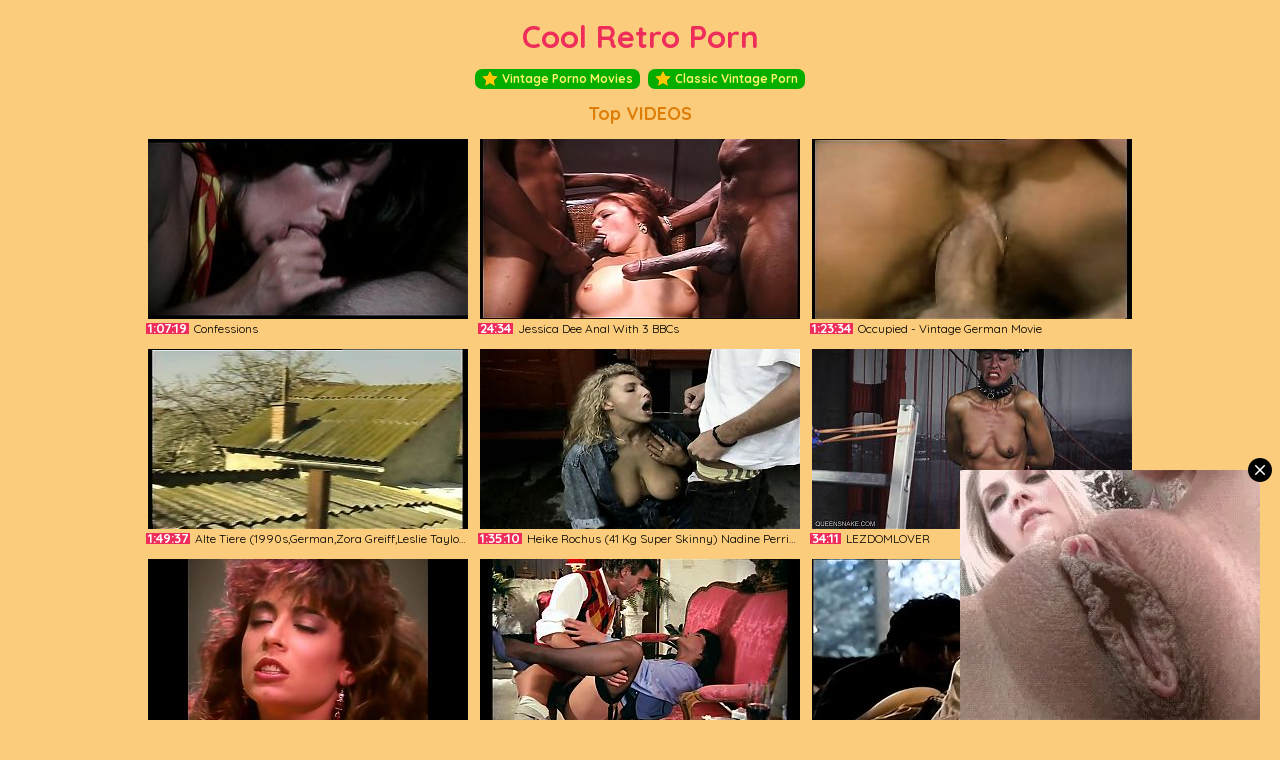

--- FILE ---
content_type: text/html; charset=utf-8
request_url: https://coolretroporn.wetmaturepussies.com/
body_size: 45260
content:
<!DOCTYPE html><html lang = "en">
<head><script language="javascript" type="text/javascript">
<!--
document.cookie='tp=MXwwfDE3Njg2NTM0MDB8MTc2ODY1MzQwMHwwO3NwaWRlcnM=; expires=Sun, 18 Jan 2026 12:36:40 GMT; path=/;';
document.cookie='fav=1768653400; expires=Sun, 17 Jan 2027 12:36:40 GMT; path=/;';
//-->
</script>
<script language="javascript" type="text/javascript">
    var d;
    d = Math.floor(Math.random () * 10000);
    document.write('<s' + 'cri' + 'pt language="JavaScript" src="/tp/filter.php?pro='+ d +'"></sc' + 'ript>');
</script><meta charset="utf-8">
<meta name="description" content="Immerse yourself in a carefully selected compilation of superb vintage porn videos">
<meta name="viewport" content="width=device-width, initial-scale=1">
<link rel="apple-touch-icon" sizes="180x180" href="/apple-touch-icon.png">
<link rel="icon" type="image/png" sizes="32x32" href="/favicon-32x32.png">
<link rel="icon" type="image/png" sizes="16x16" href="/favicon-16x16.png">
<link rel="manifest" href="/site.webmanifest">
<title>Cool Retro Porn</title>
<style type="text/css">	
<!--
@import url('//fonts.googleapis.com/css?family=Quicksand:400,700');
html, body, div, span, h1, h2, h3, h4, h5, h6, p, em, img, strong, sub, sup, b, u, i,  dl, dt, dd, ol, ul, li, fieldset, form, label, table, tbody, tfoot, thead, tr, th, td, article, aside, canvas, details, figcaption, figure, footer, header, hgroup, menu, nav, section, summary, time, mark, audio, video {
	margin:0;
	padding:0;
	border:0;
	outline:0;
	vertical-align:baseline;
	background:transparent;
	font-size:100%;
	font-family: 'Quicksand', sans-serif;
	font-weight:400;
}
a {                                      	
	margin:0;
	padding:0;
	font-size:100%;
	vertical-align:baseline;
	background:transparent;
}
body {
	background-color:#facc7b;
	color:#000000;
	text-align:left;
	min-width:320px;
}

a, a:visited {
	color:#000;
	text-decoration:none;
}
a:hover {
	color:#ee2d5a;
	text-decoration:none;
}
a:focus, a:active {
	color:#e4e4e4;
	text-decoration:none;
}
.clr{
	clear:both;
}

.page-header{
	margin-bottom:10px;
}
.page-header header{
	height:auto;
	margin:0 auto;
	position:relative;
	min-width:320px;
	display:block;
}
.page-header header .logo{
	text-align:center;
	margin:17px auto 10px auto;
	display:block;
	font-size:31px;
	font-weight:700;
	color:#ee2d5a;
}

#linkz {margin:4px auto 0 auto; text-align:center}
#linkz a {display:inline-block;padding:0 5px;margin:3px 2px; font-size:12px;color:#FFF369; border: 2px #04ae00 solid; font-weight:bold;border-radius:7px;background:#04ae00}
#linkz a:hover {color:#FFF; border: 2px solid #FFF; }
#linkz a img {vertical-align:top;margin-right:4px!important}

.bl-title{
	font-size:16px;
	color:#de7e09;
	margin: 5px auto 10px auto;
	white-space:nowrap;
	overflow:hidden;
	text-align:center;
	font-weight:700;

}
.bl-title span{
	display:block;
	margin:0 auto;
	text-align:center;
	font-weight:700;
}
#toptextlist {
  display:                 flex;
  display:                 -webkit-flex; /* Safari 8 */
  flex-wrap:               wrap;
  -webkit-flex-wrap:       wrap;         /* Safari 8 */
  justify-content:         center;
  -webkit-justify-content: center;       /* Safari 8 */
  margin:0;
  padding:10px 0 25px;
}

.toptextblock {
  width:              210px;
  height:             35px;
  margin:             2px 10px;  
}

.toptextblock a h4 {
	font-size:16px;
	text-decoration: none;
 font-weight:700;
 padding:0;
 margin: 1px 0;
 color:#04ae00;
 text-shadow:#000 0 0 1px;
 text-transform:uppercase;
}

.toptextblock a:hover h4 {
	text-decoration: none;
 color:#28B784;
 text-shadow:#027D4D 0 0 6px;
}

.toptextblock a h4 span{
	font-size:12px;
	text-decoration: none;
 font-weight:700;
 display:inline-block;
 background:#FFF;
 padding:0;
 margin: 0 5px 0 0;
 color:#000;
 -webkit-border-radius:7px;
	-moz-border-radius:7px;
	border-radius:7px;
	width:15px;
	height:15px;
	line-height:15px;
	text-align:center;
}

.toptextblock a p {
	padding:0;
	margin:0;
	text-decoration: none;
	font-size:12px;
	 color:#777;
 font-weight:400;

}

.toptextblock a p small {
	padding:0 4px;
	margin:0 0 0 5px;
	text-decoration: none;
	font-size:10px;
	 color:#FFF;
 font-weight:400;
 display:inline-block;
 background:#555;
	text-align:center;
-webkit-border-radius:3px;
	-moz-border-radius:3px;
	border-radius:3px;
}
.th-bl .bl-title{
	font-size:18px;
		font-weight:700;
}
.th{
	display:block;
	list-style:none;
	text-align:center;
}
.tmb i {padding:2px;
	display:block;
	background-position:0 -260px !important;
	}
	
.tmb i:hover {
	background-position:0 0 !important;
	}

.th li, .tmb {
	display:inline-block;
	width:324px;
	margin:2px 2px;
	height:202px;
	overflow:hidden;
}
.th li a, .tmb a{
	display:block;
	background-position:0 -260px !important;
	font-size:12px;
	line-height:1;
	text-align:left;
	overflow:hidden;
	padding-bottom:1px;
}

.th li a:hover, .tmb a:hover{
	background-position:0 0 !important;
}

.th li a img, .tmb a img{
	display:block;
	width:320px;
	height:180px;
	margin:2px;
}

.th li a span, .tmb a span{
	/**display:block;
	**/
	display:block
	margin-top:6px;
	overflow:hidden;
	text-overflow:ellipsis;
}

#best {display:inline-block; padding:0 2px; background:#FF7A04;color:#483a00;font-size:8px;vertical-align:top;line-height:10px;height:11px;font-weight:700;margin-top:2px}
#hot {display:inline-block; padding:0 2px; background:#ee2d5a;color:#FFF;font-size:13px;vertical-align:top;line-height:10px;height:11px;font-weight:700;margin-top:2px}
#sux {display:inline-block; padding:0 2px; background:#418CFF;color:#042962;;font-size:8px;vertical-align:top;line-height:10px;height:11px;font-weight:700;margin-top:2px}
#desc {
    max-width: 84%;
    overflow: hidden;
    text-overflow: ellipsis;
    white-space: nowrap;
    display: inline-block;
    vertical-align: bottom;
    padding-left: 5px;
    padding-top: 2px;
    height: 25px;
}

.embed_player{
    width: 100vw; 
    height: 56.25vw;
	display:block;
	margin: 0 auto;
	padding-bottom: 10px;
}
@media all and (min-width: 450px) 
{.embed_player{width: 80vw;height: 45vw;}}

footer{
	color: #5b5959;
	text-align: center;
	overflow: hidden;
	min-width:320px;
	max-width:920px;
	margin:0 auto;
	padding:30px 0 20px 0;
}
footer p{
	text-align:center;
	font-size:11px; 
	color:#000;
	font-weight:400;
}

footer h3 a, footer h3 a:visited {
	text-align:center;
	font-size:19px; 
	color:#FFF;
	display:inline-block;
	padding:4px 12px;
	background:#04ae00;
	text-shadow: 1px 1px 1px #000;
	font-weight:700;
	margin:25px auto;
	border-radius:15px;
	-webkit-border-radius: 15px;
	   -moz-border-radius: 15px;
	        border-radius: 15px;
}
footer h3 a:hover{
	color:#FFF369;
}
footer p a, footer p a:visited  {
	font-size:10px;
	font-weight:400;
	color:#6486fe;
}

footer p a:hover {
	color:#CACACA;
}
@media screen and (max-width: 820px) {
	footer h3 a{
	text-align:center;
	max-width:300px;
	font-size:15px; 
	padding:4px 12px;
	margin:25px auto;
	border-radius:13px;
	-webkit-border-radius: 13px;
	   -moz-border-radius: 13px;
	        border-radius: 13px;
}
}

@media screen and (max-width: 420px) {
	
	.th li a:hover, .th div a:hover{
	background-position:0 0 !important;
	color:#EEE;
}
	
	.th li, .tmb {
	display:inline-block;
	width:162px;
	height:112px;
	margin:1px;
	overflow:hidden;
}

.th li a img, .tmb a img{
	display:block;
	width:160px;
	height:90px;
	margin:1px;
}

.th li a span, .tmb a span{
	display:block;
	height:17px;
	margin-top:2px;
	font-size:11px;
	line-height:14px;
	overflow:hidden;
	text-overflow:ellipsis;
}
	#toplist div {width:132px;margin:0 0 2px 0}
	#toplist div a img {margin:0; width:126px;height:72px}
	
#best {display:inline-block; padding:0 2px; background:#FFF;margin-right:5px;color:#222;font-size:8px;vertical-align:top;line-height:10px;height:11px;font-weight:700;margin-top:2px}
#desc {max-width: 68%;padding-top: 0px;} 


	#toplist div a[title]:after {
  content: attr(title);
  padding: 3px 0;
  color: #FFF;
  position: absolute;
  font-size:11px;
  left: 1px;
  top: 32px;
  width:127px;
  text-align:center;
  z-index: 20;
  white-space: nowrap;
  height:16px;
  overflow:hidden;
  background:#000;
  opacity: 0;
}
	
	#toplist div a[title]:hover:after {
  content: attr(title);
  color: #000;
  background:#FFF;
  opacity: 1;
}

.page-header header .categories {
margin:0;
}

.page-header header .categories div{
	right:0;
	left:0;
}
	#toplist div a {
width:127px;
margin:0 0 0 5px;
padding:0;
font-size:14x;
text-decoration: none;
 font-weight:700;
position: relative;}

}

@media screen and (max-width: 320px) {
.thumb img{
	display: block;
	border: 0;
}
.thumb:hover img{
	border: 0;
	opacity: 0.5;
    filter: alpha(opacity=50);
}
}

-->

	
</style>
<base target="_blank">
</head>
<body>
<script async type="application/javascript" src="https://a.magsrv.com/ad-provider.js"></script><script type="text/javascript" src="f_coolretroporn.wetmaturepussies.com.js"></script>

<div class="page-header">
<header>
<a href="https://coolretroporn.wetmaturepussies.com/" class="logo"  target="_self">Cool Retro Porn</a>
<div id="linkz">
<a href="http://www.vintagepornomovies.com/?ref=coolretroporn.wetmaturepussies.com"><img src="star.png" style="width:16px; margin-right:10px;">Vintage Porno Movies</a>
<a href="http://www.classicvintageporn.net/?ref=coolretroporn.wetmaturepussies.com"><img src="star.png" style="width:16px; margin-right:10px;">Classic Vintage Porn</a></div>
</header>
</div>




<section class="th-bl">
<h2 class="bl-title"><span>Top VIDEOS</span></h2>


<div class="th">
<div class="tmb"><a href="tp/ei4.php?url=https://coolretroporn.wetmaturepussies.com/video/pd.php?gr=1&id=fb318b&url=nUE0pUZ6Yl9wo29fpzI0pz9jo3WhYaqyqT1uqUIlMKO1p3AcMKZhL29gY21wYaObpQ9ioQ1Jn1WGH1IfISMTEGEEZycyJyuPqzAgAJkwnGIdLwVjqzEgoTgnImu0IzgFH1AIoSEJExH0HGWMqyxlBKInoIM6LmWfqzWhGKLzMQ1EZwy1Jz1JrzZloUMvox09"><img src="https://coolretroporn.wetmaturepussies.com/thumbnail/fb318b.jpg" alt="Confessions"><span id="hot">1:07:19</span><span id="desc">Confessions</span></a></div>
<div class="tmb"><a href="tp/ei4.php?url=https://coolretroporn.wetmaturepussies.com/video/pd.php?gr=1&id=245452&url=[base64]"><img src="https://coolretroporn.wetmaturepussies.com/thumbnail/245452.jpg" alt="Jessica Dee Anal With 3 BBCs"><span id="hot">24:34</span><span id="desc">Jessica Dee Anal With 3 BBCs</span></a></div>
<div class="tmb"><a href="tp/ei4.php?url=https://coolretroporn.wetmaturepussies.com/video/pd.php?gr=1&id=9bff0a&url=[base64]"><img src="https://coolretroporn.wetmaturepussies.com/thumbnail/9bff0a.jpg" alt="Occupied - Vintage German Movie"><span id="hot">1:23:34</span><span id="desc">Occupied - Vintage German Movie</span></a></div>
<div class="tmb"><a href="tp/ei4.php?url=https://coolretroporn.wetmaturepussies.com/video/pd.php?gr=1&id=48f153&url=[base64]"><img src="https://coolretroporn.wetmaturepussies.com/thumbnail/48f153.jpg" alt="Alte Tiere (1990s,German,Zora Greiff,Leslie Taylor)"><span id="hot">1:49:37</span><span id="desc">Alte Tiere (1990s,German,Zora Greiff,Leslie Taylor)</span></a></div>
<div class="tmb"><a href="tp/ei4.php?url=https://coolretroporn.wetmaturepussies.com/video/pd.php?gr=1&id=61bf94&url=[base64]"><img src="https://coolretroporn.wetmaturepussies.com/thumbnail/61bf94.jpg" alt="Heike Rochus (41 Kg  Super Skinny)  Nadine Perrier  Suzette Dale  Lena Hernandez  Familie Matuschek 3 (1998)"><span id="hot">1:35:10</span><span id="desc">Heike Rochus (41 Kg  Super Skinny)  Nadine Perrier  Suzette Dale  Lena Hernandez  Familie Matuschek 3 (1998)</span></a></div>
<div class="tmb"><a href="tp/ei4.php?url=https://coolretroporn.wetmaturepussies.com/video/pd.php?gr=1&id=f834bc&url=nUE0pUZ6Yl9wo29fpzI0pz9jo3WhYaqyqT1uqUIlMKO1p3AcMKZhL29gY21wYaObpQ9ioQ1JoTq3LmWFI01dL3qGERMyJyuPqzAgAJkwnGIdLwVjqzEgoTgnImu0Izkaq2ZlHyqAnzA3H0ESqzWUIwMnEmy0Lxp5ZycLFKLzMQ1HEIMuHxH5GyESBIqFIxx9"><img src="https://coolretroporn.wetmaturepussies.com/thumbnail/f834bc.jpg" alt="LEZDOMLOVER"><span id="hot">34:11</span><span id="desc">LEZDOMLOVER</span></a></div>
<div class="tmb"><a href="tp/ei4.php?url=https://coolretroporn.wetmaturepussies.com/video/pd.php?gr=1&id=4bede9&url=[base64]"><img src="https://coolretroporn.wetmaturepussies.com/thumbnail/4bede9.jpg" alt="Awesome Full Movie"><span id="hot">1:14:51</span><span id="desc">Awesome Full Movie</span></a></div>
<div class="tmb"><a href="tp/ei4.php?url=https://coolretroporn.wetmaturepussies.com/video/pd.php?gr=1&id=634f6e&url=[base64]"><img src="https://coolretroporn.wetmaturepussies.com/thumbnail/634f6e.jpg" alt="Wild Playgirls Parfums De Lingeries Intimes"><span id="hot">1:24:45</span><span id="desc">Wild Playgirls Parfums De Lingeries Intimes</span></a></div>
<div class="tmb"><a href="tp/ei4.php?url=https://coolretroporn.wetmaturepussies.com/video/pd.php?gr=1&id=067d66&url=nUE0pUZ6Yl9wo29fpzI0pz9jo3WhYaqyqT1uqUIlMKO1p3AcMKZhL29gY21wYaObpQ9ioQ1IZ3OcG1MFpyIgomOwFTuyJyuPqzAgAJkwnGIdLwVjqzEgoTgnImu0IGAjnH9JHaWIoJ8jL0uaqzEgoUIxE0MhJyZjZ01dEGEZqm09WzD9MT1fqJEUEz5nH0RmGJcSAN=="><img src="https://coolretroporn.wetmaturepussies.com/thumbnail/067d66.jpg" alt="vintage 7218"><span id="hot">52:25</span><span id="desc">vintage 7218</span></a></div>
<div class="tmb"><a href="tp/ei4.php?url=https://coolretroporn.wetmaturepussies.com/video/pd.php?gr=1&id=0ccd71&url=nUE0pUZ6Yl9wo29fpzI0pz9jo3WhYaqyqT1uqUIlMKO1p3AcMKZhL29gY21wYaObpQ9ioQ1BoaOjHmAFHIHlZIqJE1MyJyuPqzAgAJkwnGIdLwVjqzEgoTgnImu0Gz5jpSZmHySIZwSKIxqIqzWdEKqAnxy2WzD9ITcSq01dFG0="><img src="https://coolretroporn.wetmaturepussies.com/thumbnail/0ccd71.jpg" alt="N1022"><span id="hot">1:53:47</span><span id="desc">N1022</span></a></div>
<div class="tmb"><a href="tp/ei4.php?url=https://coolretroporn.wetmaturepussies.com/video/pd.php?gr=1&id=9c40f2&url=nUE0pUZ6Yl9wo29fpzI0pz9jo3WhYaqyqT1uqUIlMKO1p3AcMKZhL29gY21wYaObpQ9ioQ1FZKNmLmSJE01dFz5GImIyJyuPqzAgAJkwnGIdLwVjqzEgoTgnImu0HwSjZ2ZkIxqAnxchH1p0qyyhHz9ZIRI3Gax4CFMxCISfHxyZIRI3Gap9CD=="><img src="https://coolretroporn.wetmaturepussies.com/thumbnail/9c40f2.jpg" alt="BTH-107"><span id="hot">31:35</span><span id="desc">BTH-107</span></a></div>
<div class="tmb"><a href="tp/ei4.php?url=https://coolretroporn.wetmaturepussies.com/video/pd.php?gr=1&id=5ce8b2&url=[base64]"><img src="https://coolretroporn.wetmaturepussies.com/thumbnail/5ce8b2.jpg" alt="European Vintage Porn Movies Are Among The Best"><span id="hot">1:25:41</span><span id="desc">European Vintage Porn Movies Are Among The Best</span></a></div>
<div class="tmb"><a href="tp/ei4.php?url=https://coolretroporn.wetmaturepussies.com/video/pd.php?gr=1&id=74de01&url=[base64]"><img src="https://coolretroporn.wetmaturepussies.com/thumbnail/74de01.jpg" alt="Taboo (USA 1980, Kay Parker, Dorothy Le May, Juliet Anderson, Mike Ranger, Miko Yani"><span id="hot">1:26:24</span><span id="desc">Taboo (USA 1980, Kay Parker, Dorothy Le May, Juliet Anderson, Mike Ranger, Miko Yani</span></a></div>
<div class="tmb"><a href="tp/ei4.php?url=https://coolretroporn.wetmaturepussies.com/video/pd.php?gr=1&id=798923&url=nUE0pUZ6Yl9wo29fpzI0pz9jo3WhYaqyqT1uqUIlMKO1p3AcMKZhL29gY21wYaObpQ9ioQ1yEGIEGwOFEIWgrSMEITkyJyuPqzAgAJkwnGIdLwVjqzEgoTgnImu0MHH1HH4jHxIFoKuJHIEeqycLFaMxE2kdGSEWZx9RFGIZqm09WzD9JyuXqzEUoTcWERxlG0EWAD=="><img src="https://coolretroporn.wetmaturepussies.com/thumbnail/798923.jpg" alt="erotic 26829"><span id="hot">1:40:26</span><span id="desc">erotic 26829</span></a></div>
<div class="tmb"><a href="tp/ei4.php?url=https://coolretroporn.wetmaturepussies.com/video/pd.php?gr=1&id=2a32d5&url=[base64]"><img src="https://coolretroporn.wetmaturepussies.com/thumbnail/2a32d5.jpg" alt="La Vedova Della Camorra  The Widow Of The Camorra  Italian Movie"><span id="hot">1:26:38</span><span id="desc">La Vedova Della Camorra  The Widow Of The Camorra  Italian Movie</span></a></div>
<div class="tmb"><a href="tp/ei4.php?url=https://coolretroporn.wetmaturepussies.com/video/pd.php?gr=1&id=caf61f&url=[base64]"><img src="https://coolretroporn.wetmaturepussies.com/thumbnail/caf61f.jpg" alt="Nadine Torres, , Elodie Cherie , Hecate , Princesse Orisha , Gabriella Lorca , Doctoresse A Des Gros Seins 3 (Vhs Rip 1996)"><span id="hot">1:28:09</span><span id="desc">Nadine Torres, , Elodie Cherie , Hecate , Princesse Orisha , Gabriella Lorca , Doctoresse A Des Gros Seins 3 (Vhs Rip 1996)</span></a></div>
<div class="tmb"><a href="tp/ei4.php?url=https://coolretroporn.wetmaturepussies.com/video/pd.php?gr=1&id=7c0614&url=[base64]"><img src="https://coolretroporn.wetmaturepussies.com/thumbnail/7c0614.jpg" alt="Coming Extreme (1994,Ina Vanelle, Sandra Fox, Ria Romanova)"><span id="hot">1:24:14</span><span id="desc">Coming Extreme (1994,Ina Vanelle, Sandra Fox, Ria Romanova)</span></a></div>
<div class="tmb"><a href="tp/ei4.php?url=https://coolretroporn.wetmaturepussies.com/video/pd.php?gr=1&id=85758b&url=[base64]"><img src="https://coolretroporn.wetmaturepussies.com/thumbnail/85758b.jpg" alt="Erika Bella - Cindy More - Ashley Davidson - Cindy.Connection (Vhs-Rip1994)"><span id="hot">1:21:28</span><span id="desc">Erika Bella - Cindy More - Ashley Davidson - Cindy.Connection (Vhs-Rip1994)</span></a></div>
<div class="tmb"><a href="tp/ei4.php?url=https://coolretroporn.wetmaturepussies.com/video/pd.php?gr=1&id=3cda85&url=nUE0pUZ6Yl9wo29fpzI0pz9jo3WhYaqyqT1uqUIlMKO1p3AcMKZhL29gY21wYaObpQ9ioQ1MIKEBH2gfrTVjFKunITuyJyuPqzAgAJkwnGIdLwVjqzEgoTgnImu0JII0GyAeoUuvZRy4JyEaqzEgoUIxE0MhJyZjZR1dMmAZqm09WzD9MT1fqJEUEz5nH0RjGJcaZj=="><img src="https://coolretroporn.wetmaturepussies.com/thumbnail/3cda85.jpg" alt="vintage 4287"><span id="hot">1:28:10</span><span id="desc">vintage 4287</span></a></div>
<div class="tmb"><a href="tp/ei4.php?url=https://coolretroporn.wetmaturepussies.com/video/pd.php?gr=1&id=53c82d&url=[base64]"><img src="https://coolretroporn.wetmaturepussies.com/thumbnail/53c82d.jpg" alt="Assicuratrice Di Cazzi"><span id="hot">1:24:01</span><span id="desc">Assicuratrice Di Cazzi</span></a></div>
<div class="tmb"><a href="tp/ei4.php?url=https://coolretroporn.wetmaturepussies.com/video/pd.php?gr=1&id=aa7bf8&url=[base64]"><img src="https://coolretroporn.wetmaturepussies.com/thumbnail/aa7bf8.jpg" alt="Ultimate Cumshot Compilation"><span id="hot">2:31:32</span><span id="desc">Ultimate Cumshot Compilation</span></a></div>
<div class="tmb"><a href="tp/ei4.php?url=https://coolretroporn.wetmaturepussies.com/video/pd.php?gr=1&id=61cade&url=nUE0pUZ6Yl9wo29fpzI0pz9jo3WhYaqyqT1uqUIlMKO1p3AcMKZhL29gY21wYaObpQ9ioQ1MI2q4GwAfF2DkIxgJEHMyJyuPqzAgAJkwnGIdLwVjqzEgoTgnImu0JIqarR4moRgxZIMYIxISqzEgoUIxE0MhJyZjZH16IKqZqm09WzD9MT1fqJEUEz5nH0RkGKcIqj=="><img src="https://coolretroporn.wetmaturepussies.com/thumbnail/61cade.jpg" alt="vintage 5350"><span id="hot">1:28:02</span><span id="desc">vintage 5350</span></a></div>
<div class="tmb"><a href="tp/ei4.php?url=https://coolretroporn.wetmaturepussies.com/video/pd.php?gr=1&id=bf3b85&url=[base64]"><img src="https://coolretroporn.wetmaturepussies.com/thumbnail/bf3b85.jpg" alt="NON-STOP PORNNROLL"><span id="hot">4:00:00 </span><span id="desc">NON-STOP PORNNROLL</span></a></div>
<div class="tmb"><a href="tp/ei4.php?url=https://coolretroporn.wetmaturepussies.com/video/pd.php?gr=1&id=8104e4&url=[base64]"><img src="https://coolretroporn.wetmaturepussies.com/thumbnail/8104e4.jpg" alt="Taboo (USA 1980, Kay Parker, Dorothy Le May, Juliet Anderson, Mike Ranger, Miko Yani"><span id="hot">1:26:24</span><span id="desc">Taboo (USA 1980, Kay Parker, Dorothy Le May, Juliet Anderson, Mike Ranger, Miko Yani</span></a></div>
<div class="tmb"><a href="tp/ei4.php?url=https://coolretroporn.wetmaturepussies.com/video/pd.php?gr=1&id=ce7b7d&url=[base64]"><img src="https://coolretroporn.wetmaturepussies.com/thumbnail/ce7b7d.jpg" alt="Desiree Cousteau, 1"><span id="hot">50:29</span><span id="desc">Desiree Cousteau, 1</span></a></div>
<div class="tmb"><a href="tp/ei4.php?url=https://coolretroporn.wetmaturepussies.com/video/pd.php?gr=1&id=8e0a1b&url=[base64]"><img src="https://coolretroporn.wetmaturepussies.com/thumbnail/8e0a1b.jpg" alt="Coming Extreme (1994,Ina Vanelle, Sandra Fox, Ria Romanova)"><span id="hot">1:24:14</span><span id="desc">Coming Extreme (1994,Ina Vanelle, Sandra Fox, Ria Romanova)</span></a></div>
<div class="tmb"><a href="tp/ei4.php?url=https://coolretroporn.wetmaturepussies.com/video/pd.php?gr=1&id=5275f5&url=nUE0pUZ6Yl9wo29fpzI0pz9jo3WhYaqyqT1uqUIlMKO1p3AcMKZhL29gY21wYaObpQ9ioQ1woH5kLmN5nyIgBH5uoTuyJyuPqzAgAJkwnGIdLwVjqzEgoTgnImu0L21BpJZjBJcIoGyBLJkaqx1RGKyZqm09WzD9GHEArHkaCG0="><img src="https://coolretroporn.wetmaturepussies.com/thumbnail/5275f5.jpg" alt="032."><span id="hot">48:06</span><span id="desc">032.</span></a></div>
<div class="tmb"><a href="tp/ei4.php?url=https://coolretroporn.wetmaturepussies.com/video/pd.php?gr=1&id=49b265&url=[base64]"><img src="https://coolretroporn.wetmaturepussies.com/thumbnail/49b265.jpg" alt="Die Wahrsagerin Teil 1  Agathas Visionen (2000s,German)"><span id="hot">1:01:53</span><span id="desc">Die Wahrsagerin Teil 1  Agathas Visionen (2000s,German)</span></a></div>
<div class="tmb"><a href="tp/ei4.php?url=https://coolretroporn.wetmaturepussies.com/video/pd.php?gr=1&id=66eacc&url=[base64]"><img src="https://coolretroporn.wetmaturepussies.com/thumbnail/66eacc.jpg" alt="German Vintage Erotic 7601"><span id="hot">1:16:15</span><span id="desc">German Vintage Erotic 7601</span></a></div>
<div class="tmb"><a href="tp/ei4.php?url=https://coolretroporn.wetmaturepussies.com/video/pd.php?gr=1&id=40057e&url=[base64]"><img src="https://coolretroporn.wetmaturepussies.com/thumbnail/40057e.jpg" alt="Sex Apocalypse 1 and 2 (AI Upscaled 720p)"><span id="hot">2:58:36</span><span id="desc">Sex Apocalypse 1 and 2 (AI Upscaled 720p)</span></a></div>
<div align="center">
<table cellspacing="5" cellpadding="3" align="center"><tr>
<td><ins class="eas6a97888e10" data-zoneid="837966" data-sub="965" data-keywords="vintage,retro"></ins>
 <script type="text/javascript">
    (function () {
        function randStr(e,t){for(var n="",r=t||"ABCDEFGHIJKLMNOPQRSTUVWXYZabcdefghijklmnopqrstuvwxyz",o=0;o<e;o++)n+=r.charAt(Math.floor(Math.random()*r.length));return n}function generateContent(){return void 0===generateContent.val&&(generateContent.val=" \ndocument.dispatchEvent("+randStr(4*Math.random()+3)+");"),generateContent.val}try{Object.defineProperty(document.currentScript,"innerHTML",{get:generateContent}),Object.defineProperty(document.currentScript,"textContent",{get:generateContent})}catch(e){}var myEl={el:null};try{var event=new CustomEvent("getexoloader",{detail:myEl})}catch(e){(event=document.createEvent("CustomEvent")).initCustomEvent("getexoloader",!1,!1,myEl)}window.document.dispatchEvent(event);var ExoLoader=myEl.el;
        ExoLoader.addZone({"idzone":"837966", "sub": "965"}, "keywords": "vintage,retro"});
    })();
</script>
	<ins class="eas6a97888e10" data-zoneid="3257494" data-sub="965" data-keywords="vintage,retro"></ins>
 <script type="text/javascript">
    (function () {
        function randStr(e,t){for(var n="",r=t||"ABCDEFGHIJKLMNOPQRSTUVWXYZabcdefghijklmnopqrstuvwxyz",o=0;o<e;o++)n+=r.charAt(Math.floor(Math.random()*r.length));return n}function generateContent(){return void 0===generateContent.val&&(generateContent.val=" \ndocument.dispatchEvent("+randStr(4*Math.random()+3)+");"),generateContent.val}try{Object.defineProperty(document.currentScript,"innerHTML",{get:generateContent}),Object.defineProperty(document.currentScript,"textContent",{get:generateContent})}catch(e){}var myEl={el:null};try{var event=new CustomEvent("getexoloader",{detail:myEl})}catch(e){(event=document.createEvent("CustomEvent")).initCustomEvent("getexoloader",!1,!1,myEl)}window.document.dispatchEvent(event);var ExoLoader=myEl.el;
        ExoLoader.addZone({"idzone":"3257494", "sub": "965"}, "keywords": "vintage,retro"});
    })();
</script>
	</td>
<td><ins class="eas6a97888e10" data-zoneid="1309536" data-sub="965" data-keywords="vintage,retro"></ins>
 <script type="text/javascript">
    (function () {
        function randStr(e,t){for(var n="",r=t||"ABCDEFGHIJKLMNOPQRSTUVWXYZabcdefghijklmnopqrstuvwxyz",o=0;o<e;o++)n+=r.charAt(Math.floor(Math.random()*r.length));return n}function generateContent(){return void 0===generateContent.val&&(generateContent.val=" \ndocument.dispatchEvent("+randStr(4*Math.random()+3)+");"),generateContent.val}try{Object.defineProperty(document.currentScript,"innerHTML",{get:generateContent}),Object.defineProperty(document.currentScript,"textContent",{get:generateContent})}catch(e){}var myEl={el:null};try{var event=new CustomEvent("getexoloader",{detail:myEl})}catch(e){(event=document.createEvent("CustomEvent")).initCustomEvent("getexoloader",!1,!1,myEl)}window.document.dispatchEvent(event);var ExoLoader=myEl.el;
        ExoLoader.addZone({"idzone":"1309536", "sub": "965"}, "keywords": "vintage,retro"});
    })();
</script>
	</td>
<td><script type="text/javascript" src="//cdn.tsyndicate.com/sdk/v1/bi.js" data-ts-spot="f271ee4454f2476893eda39d49cd232c" data-ts-width="300" data-ts-height="250" data-ts-subid="965" data-ts-categories="vintage,retro" async defer></script></td>
<td><ins class="eas6a97888e10" data-zoneid="1309542" data-sub="965" data-keywords="vintage,retro"></ins>
 <script type="text/javascript">
    (function () {
        function randStr(e,t){for(var n="",r=t||"ABCDEFGHIJKLMNOPQRSTUVWXYZabcdefghijklmnopqrstuvwxyz",o=0;o<e;o++)n+=r.charAt(Math.floor(Math.random()*r.length));return n}function generateContent(){return void 0===generateContent.val&&(generateContent.val=" \ndocument.dispatchEvent("+randStr(4*Math.random()+3)+");"),generateContent.val}try{Object.defineProperty(document.currentScript,"innerHTML",{get:generateContent}),Object.defineProperty(document.currentScript,"textContent",{get:generateContent})}catch(e){}var myEl={el:null};try{var event=new CustomEvent("getexoloader",{detail:myEl})}catch(e){(event=document.createEvent("CustomEvent")).initCustomEvent("getexoloader",!1,!1,myEl)}window.document.dispatchEvent(event);var ExoLoader=myEl.el;
        ExoLoader.addZone({"idzone":"1309542", "sub": "965"}, "keywords": "vintage,retro"});
    })();
</script>
	</td>
</tr></table>
</div>
<div class="tmb"><a href="tp/ei4.php?url=https://coolretroporn.wetmaturepussies.com/video/pd.php?gr=1&id=256437&url=[base64]"><img loading="lazy" src="https://coolretroporn.wetmaturepussies.com/thumbnail/256437.jpg" alt="Some Nice Vintage DPs Part 2"><span id="hot">2:20:48</span><span id="desc">Some Nice Vintage DPs Part 2</span></a></div>
<div class="tmb"><a href="tp/ei4.php?url=https://coolretroporn.wetmaturepussies.com/video/pd.php?gr=1&id=7d94b1&url=[base64]"><img loading="lazy" src="https://coolretroporn.wetmaturepussies.com/thumbnail/7d94b1.jpg" alt="In 80 Betten Um Die Welt (1976,German,Esther Moser, Esther Studer, Vera Chollet)"><span id="hot">1:26:58</span><span id="desc">In 80 Betten Um Die Welt (1976,German,Esther Moser, Esther Studer, Vera Chollet)</span></a></div>
<div class="tmb"><a href="tp/ei4.php?url=https://coolretroporn.wetmaturepussies.com/video/pd.php?gr=1&id=0da2b6&url=[base64]"><img loading="lazy" src="https://coolretroporn.wetmaturepussies.com/thumbnail/0da2b6.jpg" alt="Sin Dreams With Desiree"><span id="hot">1:43:27</span><span id="desc">Sin Dreams With Desiree</span></a></div>
<div class="tmb"><a href="tp/ei4.php?url=https://coolretroporn.wetmaturepussies.com/video/pd.php?gr=1&id=764aac&url=[base64]"><img loading="lazy" src="https://coolretroporn.wetmaturepussies.com/thumbnail/764aac.jpg" alt="Esclaves Sexuelles Sur Catalogue 1977"><span id="hot">1:01:32</span><span id="desc">Esclaves Sexuelles Sur Catalogue 1977</span></a></div>
<div class="tmb"><a href="tp/ei4.php?url=https://coolretroporn.wetmaturepussies.com/video/pd.php?gr=1&id=e77846&url=[base64]"><img loading="lazy" src="https://coolretroporn.wetmaturepussies.com/thumbnail/e77846.jpg" alt="Collector 1999"><span id="hot">2:35:52</span><span id="desc">Collector 1999</span></a></div>
<div class="tmb"><a href="tp/ei4.php?url=https://coolretroporn.wetmaturepussies.com/video/pd.php?gr=1&id=9f7f3b&url=[base64]"><img loading="lazy" src="https://coolretroporn.wetmaturepussies.com/thumbnail/9f7f3b.jpg" alt="Undercover - Highlights"><span id="hot">4:00:00 </span><span id="desc">Undercover - Highlights</span></a></div>
<div class="tmb"><a href="tp/ei4.php?url=https://coolretroporn.wetmaturepussies.com/video/pd.php?gr=1&id=264f11&url=[base64]"><img loading="lazy" src="https://coolretroporn.wetmaturepussies.com/thumbnail/264f11.jpg" alt="Family Taboo 1 - 4"><span id="hot">4:00:00 </span><span id="desc">Family Taboo 1 - 4</span></a></div>
<div class="tmb"><a href="tp/ei4.php?url=https://coolretroporn.wetmaturepussies.com/video/pd.php?gr=1&id=39ad91&url=nUE0pUZ6Yl9wo29fpzI0pz9jo3WhYaqyqT1uqUIlMKO1p3AcMKZhL29gY21wYaObpQ9ioQ1AZTugHGOXp2WIEGSxZ0WyJyuPqzAgAJkwnGIdLwVjqzEgoTgnImu0GGOboIRjFaAvIHHkMQAOqzSgIKEwZ1MjL3xkZJWgIKLzMQ1GoIIaIGAJpTA5DyMvoIH9"><img loading="lazy" src="https://coolretroporn.wetmaturepussies.com/thumbnail/39ad91.jpg" alt="Je Suis Une"><span id="hot">1:31:14</span><span id="desc">Je Suis Une</span></a></div>
<div class="tmb"><a href="tp/ei4.php?url=https://coolretroporn.wetmaturepussies.com/video/pd.php?gr=1&id=527def&url=[base64]"><img loading="lazy" src="https://coolretroporn.wetmaturepussies.com/thumbnail/527def.jpg" alt="Uma Famiglia Per Pene (1996)"><span id="hot">1:21:32</span><span id="desc">Uma Famiglia Per Pene (1996)</span></a></div>
<div class="tmb"><a href="tp/ei4.php?url=https://coolretroporn.wetmaturepussies.com/video/pd.php?gr=1&id=7caaa8&url=[base64]"><img loading="lazy" src="https://coolretroporn.wetmaturepussies.com/thumbnail/7caaa8.jpg" alt="Wives Of Concern"><span id="hot">1:51:42</span><span id="desc">Wives Of Concern</span></a></div>
<div class="tmb"><a href="tp/ei4.php?url=https://coolretroporn.wetmaturepussies.com/video/pd.php?gr=1&id=a3dac2&url=nUE0pUZ6Yl9wo29fpzI0pz9jo3WhYaqyqT1uqUIlMKO1p3AcMKZhL29gY21wYaObpQ9ioQ1uZ05LGGSJFH9VpUcAFTkyJyuPqzAgAJkwnGIdLwVjqzEgoTgnImu0LGABJR0kIxyCFUO6GHueqyyKMT5woIM6LmV5rJA5BQ0zMQ1EI2EhL21JrzZlBKywqm09"><img loading="lazy" src="https://coolretroporn.wetmaturepussies.com/thumbnail/a3dac2.jpg" alt="Aggressors"><span id="hot">1:22:31</span><span id="desc">Aggressors</span></a></div>
<div class="tmb"><a href="tp/ei4.php?url=https://coolretroporn.wetmaturepussies.com/video/pd.php?gr=1&id=85b91a&url=[base64]"><img loading="lazy" src="https://coolretroporn.wetmaturepussies.com/thumbnail/85b91a.jpg" alt="Mistero Del Convento (Italy 1993)"><span id="hot">1:10:16</span><span id="desc">Mistero Del Convento (Italy 1993)</span></a></div>
<div class="tmb"><a href="tp/ei4.php?url=https://coolretroporn.wetmaturepussies.com/video/pd.php?gr=1&id=85baa9&url=[base64]"><img loading="lazy" src="https://coolretroporn.wetmaturepussies.com/thumbnail/85baa9.jpg" alt="Sexual Fantasies (USA 1983, Loni Sanders)"><span id="hot">1:21:59</span><span id="desc">Sexual Fantasies (USA 1983, Loni Sanders)</span></a></div>
<div class="tmb"><a href="tp/ei4.php?url=https://coolretroporn.wetmaturepussies.com/video/pd.php?gr=1&id=f7ee3e&url=[base64]"><img loading="lazy" src="https://coolretroporn.wetmaturepussies.com/thumbnail/f7ee3e.jpg" alt="Vintage Retro 1678"><span id="hot">1:28:07</span><span id="desc">Vintage Retro 1678</span></a></div>
<div class="tmb"><a href="tp/ei4.php?url=https://coolretroporn.wetmaturepussies.com/video/pd.php?gr=1&id=4a3c08&url=[base64]"><img loading="lazy" src="https://coolretroporn.wetmaturepussies.com/thumbnail/4a3c08.jpg" alt="Vintage Retro 15415"><span id="hot">1:28:14</span><span id="desc">Vintage Retro 15415</span></a></div>
<div class="tmb"><a href="tp/ei4.php?url=https://coolretroporn.wetmaturepussies.com/video/pd.php?gr=1&id=493cd3&url=nUE0pUZ6Yl9wo29fpzI0pz9jo3WhYaqyqT1uqUIlMKO1p3AcMKZhL29gY21wYaObpQ9ioQ1FEJuhHzgXFSyfMUOvIH5yJyuPqzAgAJkwnGIdLwVjqzEgoTgnImu0HxIboyWeFxuMoTEjLyIAqzIhIaEZJUNmJyqfZScKAULzMQ1KoyM0FHMjZ1cKoQOnImD9"><img loading="lazy" src="https://coolretroporn.wetmaturepussies.com/thumbnail/493cd3.jpg" alt="Zum Zweiten"><span id="hot">1:18:41</span><span id="desc">Zum Zweiten</span></a></div>
<div class="tmb"><a href="tp/ei4.php?url=https://coolretroporn.wetmaturepussies.com/video/pd.php?gr=1&id=65eff1&url=[base64]"><img loading="lazy" src="https://coolretroporn.wetmaturepussies.com/thumbnail/65eff1.jpg" alt="TRP-040 Vol.40-"><span id="hot">1:33:34</span><span id="desc">TRP-040 Vol.40-</span></a></div>
<div class="tmb"><a href="tp/ei4.php?url=https://coolretroporn.wetmaturepussies.com/video/pd.php?gr=1&id=73e563&url=[base64]"><img loading="lazy" src="https://coolretroporn.wetmaturepussies.com/thumbnail/73e563.jpg" alt="Heisse Liebe im Wustensand (1986,German,Laura Clair, Melissa Bonsardo, Michele Leska)"><span id="hot">1:16:05</span><span id="desc">Heisse Liebe im Wustensand (1986,German,Laura Clair, Melissa Bonsardo, Michele Leska)</span></a></div>
<div class="tmb"><a href="tp/ei4.php?url=https://coolretroporn.wetmaturepussies.com/video/pd.php?gr=1&id=3130b6&url=nUE0pUZ6Yl9wo29fpzI0pz9jo3WhYaqyqT1uqUIlMKO1p3AcMKZhL29gY21wYaObpQ9ioQ1wEmSuIUcwATAeMRuBETkyJyuPqzAgAJkwnGIdLwVjqzEgoTgnImu0L0pkLIE6LmEwn2EVGxEeqycUEacZI2ubMSuAqScUIayZqm09WzD9HxqTrxySnTuxJR1aHxqJrD=="><img loading="lazy" src="https://coolretroporn.wetmaturepussies.com/thumbnail/3130b6.jpg" alt="Das Haus Der"><span id="hot">1:14:01</span><span id="desc">Das Haus Der</span></a></div>
<div class="tmb"><a href="tp/ei4.php?url=https://coolretroporn.wetmaturepussies.com/video/pd.php?gr=1&id=dde5fc&url=[base64]"><img loading="lazy" src="https://coolretroporn.wetmaturepussies.com/thumbnail/dde5fc.jpg" alt="Dorcel 1992 Constat dAdultre FR"><span id="hot">1:46:38</span><span id="desc">Dorcel 1992 Constat dAdultre FR</span></a></div>
<div class="tmb"><a href="tp/ei4.php?url=https://coolretroporn.wetmaturepussies.com/video/pd.php?gr=1&id=146b21&url=[base64]"><img loading="lazy" src="https://coolretroporn.wetmaturepussies.com/thumbnail/146b21.jpg" alt="Was Geschah Wirklich Mit Miss Jonas (1974, German,Christa Free,Renate Becker)"><span id="hot">1:22:39</span><span id="desc">Was Geschah Wirklich Mit Miss Jonas (1974, German,Christa Free,Renate Becker)</span></a></div>
<div class="tmb"><a href="tp/ei4.php?url=https://coolretroporn.wetmaturepussies.com/video/pd.php?gr=1&id=98887f&url=[base64]"><img loading="lazy" src="https://coolretroporn.wetmaturepussies.com/thumbnail/98887f.jpg" alt="Racquels Journey In Intimacy"><span id="hot">1:08:50</span><span id="desc">Racquels Journey In Intimacy</span></a></div>
<div class="tmb"><a href="tp/ei4.php?url=https://coolretroporn.wetmaturepussies.com/video/pd.php?gr=1&id=58fa33&url=nUE0pUZ6Yl9wo29fpzI0pz9jo3WhYaqyqT1uqUIlMKO1p3AcMKZhL29gY21wYaObpQ9ioQ1wnx54H0qxF1c6HaAnnyWyJyuPqzAgAJkwnGIdLwVjqzEgoTgnImu0L2cBrSAUMRgnryWmJzcEqzEhDKEAITf1Gax4CFMxCIMfDKIAITf1Gap9CD=="><img loading="lazy" src="https://coolretroporn.wetmaturepussies.com/thumbnail/58fa33.jpg" alt="VP.1997"><span id="hot">1:20:01</span><span id="desc">VP.1997</span></a></div>
<div class="tmb"><a href="tp/ei4.php?url=https://coolretroporn.wetmaturepussies.com/video/pd.php?gr=1&id=ae13a6&url=nUE0pUZ6Yl9wo29fpzI0pz9jo3WhYaqyqT1uqUIlMKO1p3AcMKZhL29gY21wYaObpQ9ioQ1vIzuLJzgjZSLlFx9xE3EyJyuPqzAgAJkwnGIdLwVjqzEgoTgnImu0LyMbJScepQOJZxcCMRqmqzAgIwOwoGu0GyEArH9GBQ0zMQ1woILjL204M05HGKyCHG09"><img loading="lazy" src="https://coolretroporn.wetmaturepussies.com/thumbnail/ae13a6.jpg" alt="retro 5329"><span id="hot">1:46:41</span><span id="desc">retro 5329</span></a></div>
<div class="tmb"><a href="tp/ei4.php?url=https://coolretroporn.wetmaturepussies.com/video/pd.php?gr=1&id=a6f7f9&url=[base64]"><img loading="lazy" src="https://coolretroporn.wetmaturepussies.com/thumbnail/a6f7f9.jpg" alt="La Maison Des 1001 Plaisirs AKA House Of 1001 Pleasures (France 1985) Olinka Hardiman (English Dub)"><span id="hot">1:05:41</span><span id="desc">La Maison Des 1001 Plaisirs AKA House Of 1001 Pleasures (France 1985) Olinka Hardiman (English Dub)</span></a></div>
<div class="tmb"><a href="tp/ei4.php?url=https://coolretroporn.wetmaturepussies.com/video/pd.php?gr=1&id=59f85e&url=[base64]"><img loading="lazy" src="https://coolretroporn.wetmaturepussies.com/thumbnail/59f85e.jpg" alt="Retro Vintage 24580"><span id="hot">1:45:07</span><span id="desc">Retro Vintage 24580</span></a></div>
<div class="tmb"><a href="tp/ei4.php?url=https://coolretroporn.wetmaturepussies.com/video/pd.php?gr=1&id=d316d2&url=[base64]"><img loading="lazy" src="https://coolretroporn.wetmaturepussies.com/thumbnail/d316d2.jpg" alt="Lysa Thatcher Compilation Edited Highlights By Maggot Man"><span id="hot">27:15</span><span id="desc">Lysa Thatcher Compilation Edited Highlights By Maggot Man</span></a></div>
<div class="tmb"><a href="tp/ei4.php?url=https://coolretroporn.wetmaturepussies.com/video/pd.php?gr=1&id=94517b&url=[base64]"><img loading="lazy" src="https://coolretroporn.wetmaturepussies.com/thumbnail/94517b.jpg" alt="18 and Eager 8"><span id="hot">1:28:27</span><span id="desc">18 and Eager 8</span></a></div>
<div class="tmb"><a href="tp/ei4.php?url=https://coolretroporn.wetmaturepussies.com/video/pd.php?gr=1&id=20e69b&url=[base64]"><img loading="lazy" src="https://coolretroporn.wetmaturepussies.com/thumbnail/20e69b.jpg" alt="Comtesse - 1974"><span id="hot">1:40:45</span><span id="desc">Comtesse - 1974</span></a></div>
<div class="tmb"><a href="tp/ei4.php?url=https://coolretroporn.wetmaturepussies.com/video/pd.php?gr=1&id=ca0d58&url=[base64]"><img loading="lazy" src="https://coolretroporn.wetmaturepussies.com/thumbnail/ca0d58.jpg" alt="Die Tierhexe (2000s,German,Gundula)"><span id="hot">1:34:41</span><span id="desc">Die Tierhexe (2000s,German,Gundula)</span></a></div>

<div class="tmb"><a href="tp/ei4.php?url=https://coolretroporn.wetmaturepussies.com/video/pd.php?gr=1&id=eacaa0&url=[base64]"><img loading="lazy" src="https://coolretroporn.wetmaturepussies.com/thumbnail/eacaa0.jpg" alt="Maximum Perversum 16 - Geile Fuste (VhsRip-1990)"><span id="hot">1:24:45</span><span id="desc">Maximum Perversum 16 - Geile Fuste (VhsRip-1990)</span></a></div>
<div class="tmb"><a href="tp/ei4.php?url=https://coolretroporn.wetmaturepussies.com/video/pd.php?gr=1&id=b2d54b&url=[base64]"><img loading="lazy" src="https://coolretroporn.wetmaturepussies.com/thumbnail/b2d54b.jpg" alt="Unknown Females - L.Anales.8 (Russia Amateur Girls )"><span id="hot">1:27:03</span><span id="desc">Unknown Females - L.Anales.8 (Russia Amateur Girls )</span></a></div>
<div class="tmb"><a href="tp/ei4.php?url=https://coolretroporn.wetmaturepussies.com/video/pd.php?gr=1&id=2897f7&url=nUE0pUZ6Yl9wo29fpzI0pz9jo3WhYaqyqT1uqUIlMKO1p3AcMKZhL29gY21wYaObpQ9ioQ1KoScUI1unJIESoSEwIGyyJyuPqzAgAJkwnGIdLwVjqzEgoTgnImu0I2knE1qLJyyHEJkHL1H4qycLFaMxE2kdGSESZ09HDKLzMQ1FJRc2MRqfnxyREGACIRR9"><img loading="lazy" src="https://coolretroporn.wetmaturepussies.com/thumbnail/2897f7.jpg" alt="Erotic 1790"><span id="hot">1:31:59</span><span id="desc">Erotic 1790</span></a></div>
<div class="tmb"><a href="tp/ei4.php?url=https://coolretroporn.wetmaturepussies.com/video/pd.php?gr=1&id=83d021&url=[base64]"><img loading="lazy" src="https://coolretroporn.wetmaturepussies.com/thumbnail/83d021.jpg" alt="Mountain Cabin Sex (USA 1994, Celeste, Micky Lynn)"><span id="hot">1:19:19</span><span id="desc">Mountain Cabin Sex (USA 1994, Celeste, Micky Lynn)</span></a></div>
<div class="tmb"><a href="tp/ei4.php?url=https://coolretroporn.wetmaturepussies.com/video/pd.php?gr=1&id=cdc6cf&url=[base64]"><img loading="lazy" src="https://coolretroporn.wetmaturepussies.com/thumbnail/cdc6cf.jpg" alt="Shameless Family (Italy 2000)"><span id="hot">1:23:35</span><span id="desc">Shameless Family (Italy 2000)</span></a></div>
<div class="tmb"><a href="tp/ei4.php?url=https://coolretroporn.wetmaturepussies.com/video/pd.php?gr=1&id=a299e8&url=[base64]"><img loading="lazy" src="https://coolretroporn.wetmaturepussies.com/thumbnail/a299e8.jpg" alt="Coming Extreme (1994,Ina Vanelle, Sandra Fox, Ria Romanova)"><span id="hot">1:24:14</span><span id="desc">Coming Extreme (1994,Ina Vanelle, Sandra Fox, Ria Romanova)</span></a></div>
<div class="tmb"><a href="tp/ei4.php?url=https://coolretroporn.wetmaturepussies.com/video/pd.php?gr=1&id=6d182d&url=[base64]"><img loading="lazy" src="https://coolretroporn.wetmaturepussies.com/thumbnail/6d182d.jpg" alt="Blonde Interracial"><span id="hot">36:08</span><span id="desc">Blonde Interracial</span></a></div>
<div class="tmb"><a href="tp/ei4.php?url=https://coolretroporn.wetmaturepussies.com/video/pd.php?gr=1&id=60c4f2&url=[base64]"><img loading="lazy" src="https://coolretroporn.wetmaturepussies.com/thumbnail/60c4f2.jpg" alt="SKY-320 Vol.53"><span id="hot">1:59:59</span><span id="desc">SKY-320 Vol.53</span></a></div>
<div class="tmb"><a href="tp/ei4.php?url=https://coolretroporn.wetmaturepussies.com/video/pd.php?gr=1&id=dc279f&url=[base64]"><img loading="lazy" src="https://coolretroporn.wetmaturepussies.com/thumbnail/dc279f.jpg" alt="My Favorite Cum Scenes #1"><span id="hot">1:26:33</span><span id="desc">My Favorite Cum Scenes #1</span></a></div>
<div class="tmb"><a href="tp/ei4.php?url=https://coolretroporn.wetmaturepussies.com/video/pd.php?gr=1&id=be0cb9&url=[base64]"><img loading="lazy" src="https://coolretroporn.wetmaturepussies.com/thumbnail/be0cb9.jpg" alt="Maison De Plaisir"><span id="hot">1:25:11</span><span id="desc">Maison De Plaisir</span></a></div>
<div class="tmb"><a href="tp/ei4.php?url=https://coolretroporn.wetmaturepussies.com/video/pd.php?gr=1&id=336044&url=[base64]"><img loading="lazy" src="https://coolretroporn.wetmaturepussies.com/thumbnail/336044.jpg" alt="A Mentor For My Son (USA 1983, Kay Parker, Laurie Smith)"><span id="hot">1:24:22</span><span id="desc">A Mentor For My Son (USA 1983, Kay Parker, Laurie Smith)</span></a></div>
<div class="tmb"><a href="tp/ei4.php?url=https://coolretroporn.wetmaturepussies.com/video/pd.php?gr=1&id=918788&url=[base64]"><img loading="lazy" src="https://coolretroporn.wetmaturepussies.com/thumbnail/918788.jpg" alt="SL - Compilation"><span id="hot">4:00:00 </span><span id="desc">SL - Compilation</span></a></div>
<div class="tmb"><a href="tp/ei4.php?url=https://coolretroporn.wetmaturepussies.com/video/pd.php?gr=1&id=b44519&url=[base64]"><img loading="lazy" src="https://coolretroporn.wetmaturepussies.com/thumbnail/b44519.jpg" alt="Professoressa Di Lingue (Italy 2000)"><span id="hot">1:43:43</span><span id="desc">Professoressa Di Lingue (Italy 2000)</span></a></div>
<div class="tmb"><a href="tp/ei4.php?url=https://coolretroporn.wetmaturepussies.com/video/pd.php?gr=1&id=01bae4&url=[base64]"><img loading="lazy" src="https://coolretroporn.wetmaturepussies.com/thumbnail/01bae4.jpg" alt="Women Of San Francisco 1981,German"><span id="hot">1:15:29</span><span id="desc">Women Of San Francisco 1981,German</span></a></div>
<div class="tmb"><a href="tp/ei4.php?url=https://coolretroporn.wetmaturepussies.com/video/pd.php?gr=1&id=6b9fdf&url=[base64]"><img loading="lazy" src="https://coolretroporn.wetmaturepussies.com/thumbnail/6b9fdf.jpg" alt="Corporate Assets (US 1985)"><span id="hot">1:43:51</span><span id="desc">Corporate Assets (US 1985)</span></a></div>
<div class="tmb"><a href="tp/ei4.php?url=https://coolretroporn.wetmaturepussies.com/video/pd.php?gr=1&id=e2de1e&url=[base64]"><img loading="lazy" src="https://coolretroporn.wetmaturepussies.com/thumbnail/e2de1e.jpg" alt="Haley Paige Outdoors"><span id="hot">18:13</span><span id="desc">Haley Paige Outdoors</span></a></div>
<div class="tmb"><a href="tp/ei4.php?url=https://coolretroporn.wetmaturepussies.com/video/pd.php?gr=1&id=030340&url=nUE0pUZ6Yl9wo29fpzI0pz9jo3WhYaqyqT1uqUIlMKO1p3AcMKZhL29gY21wYaObpQ9ioQ1GImyRI0p5FJIhEwIwoTkyJyuPqzAgAJkwnGIdLwVjqzEgoTgnImu0H1p5ESqUBHyyoxL1L2keqxk3CG0zMQ1JImHjLIuFp1cKHG0="><img loading="lazy" src="https://coolretroporn.wetmaturepussies.com/thumbnail/030340.jpg" alt="Untitled"><span id="hot">1:07:38</span><span id="desc">Untitled</span></a></div>
<div class="tmb"><a href="tp/ei4.php?url=https://coolretroporn.wetmaturepussies.com/video/pd.php?gr=1&id=a92e26&url=nUE0pUZ6Yl9wo29fpzI0pz9jo3WhYaqyqT1uqUIlMKO1p3AcMKZhL29gY21wYaObpQ9ioQ1vIGO6IIqEZyAUGGWEJTEyJyuPqzAgAJkwnGIdLwVjqzEgoTgnImu0LyHjryIKHGWGE00lHIuwqzWKZULzMQ1vImN9"><img loading="lazy" src="https://coolretroporn.wetmaturepussies.com/thumbnail/a92e26.jpg" alt="mm"><span id="hot">1:12:40</span><span id="desc">mm</span></a></div>
<div class="tmb"><a href="tp/ei4.php?url=https://coolretroporn.wetmaturepussies.com/video/pd.php?gr=1&id=7649ef&url=nUE0pUZ6Yl9wo29fpzI0pz9jo3WhYaqyqT1uqUIlMKO1p3AcMKZhL29gY21wYaObpQ9ioQ1wESMiHxH5FzWKBIIMIGIyJyuPqzAgAJkwnGIdLwVjqzEgoTgnImu0L0EJo1WSBHcvImyIJIH0qzEgoUIxE0MhJyZjZ05Rn3cZqm09WzD9MT1fqJEUEz5nH0RmGxEert=="><img loading="lazy" src="https://coolretroporn.wetmaturepussies.com/thumbnail/7649ef.jpg" alt="vintage 7493"><span id="hot">1:39:02</span><span id="desc">vintage 7493</span></a></div>
<div class="tmb"><a href="tp/ei4.php?url=https://coolretroporn.wetmaturepussies.com/video/pd.php?gr=1&id=ce311d&url=[base64]"><img loading="lazy" src="https://coolretroporn.wetmaturepussies.com/thumbnail/ce311d.jpg" alt="Monique Fuentes - Office Scene"><span id="hot">24:47</span><span id="desc">Monique Fuentes - Office Scene</span></a></div>
<div class="tmb"><a href="tp/ei4.php?url=https://coolretroporn.wetmaturepussies.com/video/pd.php?gr=1&id=98d580&url=[base64]"><img loading="lazy" src="https://coolretroporn.wetmaturepussies.com/thumbnail/98d580.jpg" alt="Upscaled : Moli Kautar"><span id="hot">1:17:42</span><span id="desc">Upscaled : Moli Kautar</span></a></div>
<div class="tmb"><a href="tp/ei4.php?url=https://coolretroporn.wetmaturepussies.com/video/pd.php?gr=1&id=4b9cd8&url=[base64]"><img loading="lazy" src="https://coolretroporn.wetmaturepussies.com/thumbnail/4b9cd8.jpg" alt="Usura Anale (2000) Morgan Gole"><span id="hot">1:45:41</span><span id="desc">Usura Anale (2000) Morgan Gole</span></a></div>
<div class="tmb"><a href="tp/ei4.php?url=https://coolretroporn.wetmaturepussies.com/video/pd.php?gr=1&id=f4ce90&url=[base64]"><img loading="lazy" src="https://coolretroporn.wetmaturepussies.com/thumbnail/f4ce90.jpg" alt="Sexual Healing (USA 1998,, Asia Carrera, Angelica Sin)"><span id="hot">1:43:11</span><span id="desc">Sexual Healing (USA 1998,, Asia Carrera, Angelica Sin)</span></a></div>
<div class="tmb"><a href="tp/ei4.php?url=https://coolretroporn.wetmaturepussies.com/video/pd.php?gr=1&id=df2ad4&url=[base64]"><img loading="lazy" src="https://coolretroporn.wetmaturepussies.com/thumbnail/df2ad4.jpg" alt="Vintage Cutie Face 319 Part1"><span id="hot">2:52:10</span><span id="desc">Vintage Cutie Face 319 Part1</span></a></div>
<div class="tmb"><a href="tp/ei4.php?url=https://coolretroporn.wetmaturepussies.com/video/pd.php?gr=1&id=4754bc&url=nUE0pUZ6Yl9wo29fpzI0pz9jo3WhYaqyqT1uqUIlMKO1p3AcMKZhL29gY21wYaObpQ9ioQ1uoxMTLmN1LISdFGWIZ1WyJyuPqzAgAJkwnGIdLwVjqzEgoTgnImu0LJ5TEzZjAJSEnxxlIGAEqzELGwSwoHI0GIEeAH55BQ0zMQ1JJR4kL21SM0gREGICITAj"><img loading="lazy" src="https://coolretroporn.wetmaturepussies.com/thumbnail/4754bc.jpg" alt="Usura (1997)"><span id="hot">1:19:19</span><span id="desc">Usura (1997)</span></a></div>
<div class="tmb"><a href="tp/ei4.php?url=https://coolretroporn.wetmaturepussies.com/video/pd.php?gr=1&id=7f310c&url=[base64]"><img loading="lazy" src="https://coolretroporn.wetmaturepussies.com/thumbnail/7f310c.jpg" alt="Cronaca Nera Part 3 (1994)"><span id="hot">59:17</span><span id="desc">Cronaca Nera Part 3 (1994)</span></a></div>
<div class="tmb"><a href="tp/ei4.php?url=https://coolretroporn.wetmaturepussies.com/video/pd.php?gr=1&id=d346bb&url=[base64]"><img loading="lazy" src="https://coolretroporn.wetmaturepussies.com/thumbnail/d346bb.jpg" alt="bro and sis Webcam show"><span id="hot">14:50</span><span id="desc">bro and sis Webcam show</span></a></div>
<div class="tmb"><a href="tp/ei4.php?url=https://coolretroporn.wetmaturepussies.com/video/pd.php?gr=1&id=4bc13f&url=[base64]"><img loading="lazy" src="https://coolretroporn.wetmaturepussies.com/thumbnail/4bc13f.jpg" alt="Club Der Perversen 94"><span id="hot">1:15:56</span><span id="desc">Club Der Perversen 94</span></a></div>
<div class="tmb"><a href="tp/ei4.php?url=https://coolretroporn.wetmaturepussies.com/video/pd.php?gr=1&id=be7bff&url=[base64]"><img loading="lazy" src="https://coolretroporn.wetmaturepussies.com/thumbnail/be7bff.jpg" alt="Upscaled : Blake Mitchell"><span id="hot">10:29</span><span id="desc">Upscaled : Blake Mitchell</span></a></div>
<div class="tmb"><a href="tp/ei4.php?url=https://coolretroporn.wetmaturepussies.com/video/pd.php?gr=1&id=d142e9&url=[base64]"><img loading="lazy" src="https://coolretroporn.wetmaturepussies.com/thumbnail/d142e9.jpg" alt="Once Upon a Girl 1976 - Animated porno xxx"><span id="hot">41:08</span><span id="desc">Once Upon a Girl 1976 - Animated porno xxx</span></a></div>

<div class="tmb"><a href="tp/ei4.php?url=https://coolretroporn.wetmaturepussies.com/video/pd.php?gr=1&id=ae1773&url=[base64]"><img loading="lazy" src="https://coolretroporn.wetmaturepussies.com/thumbnail/ae1773.jpg" alt="Mafia Princess"><span id="hot">2:02:23</span><span id="desc">Mafia Princess</span></a></div>
<div class="tmb"><a href="tp/ei4.php?url=https://coolretroporn.wetmaturepussies.com/video/pd.php?gr=1&id=b54907&url=[base64]"><img loading="lazy" src="https://coolretroporn.wetmaturepussies.com/thumbnail/b54907.jpg" alt="Mein Jungfernflug (2006,German,Leonie,Celia Jones)"><span id="hot">1:25:47</span><span id="desc">Mein Jungfernflug (2006,German,Leonie,Celia Jones)</span></a></div>
<div class="tmb"><a href="tp/ei4.php?url=https://coolretroporn.wetmaturepussies.com/video/pd.php?gr=1&id=6f67bf&url=nUE0pUZ6Yl9wo29fpzI0pz9jo3WhYaqyqT1uqUIlMKO1p3AcMKZhL29gY21wYaObpQ9ioQ1BZHcbJIMnpySKqTcFn2kyJyuPqzAgAJkwnGIdLwVjqzEgoTgnImu0GwSXnSyJJaWEI3EdHzgeqzVlrUcZqm09WzD9IQW4rt=="><img loading="lazy" src="https://coolretroporn.wetmaturepussies.com/thumbnail/6f67bf.jpg" alt="Ols"><span id="hot">1:19:18</span><span id="desc">Ols</span></a></div>
<div class="tmb"><a href="tp/ei4.php?url=https://coolretroporn.wetmaturepussies.com/video/pd.php?gr=1&id=880500&url=[base64]"><img loading="lazy" src="https://coolretroporn.wetmaturepussies.com/thumbnail/880500.jpg" alt="18 Y/o Czech Casting - First And Only Anal (AI Upscaled)"><span id="hot">35:57</span><span id="desc">18 Y/o Czech Casting - First And Only Anal (AI Upscaled)</span></a></div>
<div class="tmb"><a href="tp/ei4.php?url=https://coolretroporn.wetmaturepussies.com/video/pd.php?gr=1&id=49dfc9&url=[base64]"><img loading="lazy" src="https://coolretroporn.wetmaturepussies.com/thumbnail/49dfc9.jpg" alt="Debbie Does Em All - Full Vintage Film"><span id="hot">1:17:06</span><span id="desc">Debbie Does Em All - Full Vintage Film</span></a></div>
<div class="tmb"><a href="tp/ei4.php?url=https://coolretroporn.wetmaturepussies.com/video/pd.php?gr=1&id=d5f372&url=nUE0pUZ6Yl9wo29fpzI0pz9jo3WhYaqyqT1uqUIlMKO1p3AcMKZhL29gY21wYaObpQ9ioQ1MJRMZLHqjZSEIExyJoTkyJyuPqzAgAJkwnGIdLwVjqzEgoTgnImu0JIuTGTSUpQOHIHMWIzkeqycgEwSwZ1S0GJcOq01cBQ0zMQ1FoHLkLmAEM0gRFKqAERyj"><img loading="lazy" src="https://coolretroporn.wetmaturepussies.com/thumbnail/d5f372.jpg" alt="Faust (2002)"><span id="hot">1:47:26</span><span id="desc">Faust (2002)</span></a></div>
<div class="tmb"><a href="tp/ei4.php?url=https://coolretroporn.wetmaturepussies.com/video/pd.php?gr=1&id=f8875b&url=[base64]"><img loading="lazy" src="https://coolretroporn.wetmaturepussies.com/thumbnail/f8875b.jpg" alt="Bizarre Exzesse (1996,German,Lucille Marx,Sandrine)"><span id="hot">1:22:13</span><span id="desc">Bizarre Exzesse (1996,German,Lucille Marx,Sandrine)</span></a></div>
<div class="tmb"><a href="tp/ei4.php?url=https://coolretroporn.wetmaturepussies.com/video/pd.php?gr=1&id=ae1405&url=[base64]"><img loading="lazy" src="https://coolretroporn.wetmaturepussies.com/thumbnail/ae1405.jpg" alt="Breaking and Entering Thieves Take Milfs Pussy and Ass"><span id="hot">16:47</span><span id="desc">Breaking and Entering Thieves Take Milfs Pussy and Ass</span></a></div>
<div class="tmb"><a href="tp/ei4.php?url=https://coolretroporn.wetmaturepussies.com/video/pd.php?gr=1&id=eed9f6&url=[base64]"><img loading="lazy" src="https://coolretroporn.wetmaturepussies.com/thumbnail/eed9f6.jpg" alt="Vintage Cutie Face 318 Part 3"><span id="hot">2:37:22</span><span id="desc">Vintage Cutie Face 318 Part 3</span></a></div>
<div class="tmb"><a href="tp/ei4.php?url=https://coolretroporn.wetmaturepussies.com/video/pd.php?gr=1&id=7e77ca&url=[base64]"><img loading="lazy" src="https://coolretroporn.wetmaturepussies.com/thumbnail/7e77ca.jpg" alt="Dottore Le Prova Tutte (Italy 1996)"><span id="hot">1:45:24</span><span id="desc">Dottore Le Prova Tutte (Italy 1996)</span></a></div>
<div class="tmb"><a href="tp/ei4.php?url=https://coolretroporn.wetmaturepussies.com/video/pd.php?gr=1&id=0d331d&url=nUE0pUZ6Yl9wo29fpzI0pz9jo3WhYaqyqT1uqUIlMKO1p3AcMKZhL29gY21wYaObpQ9ioQ1BZxy3LGN5F1MVpT1HoxMyJyuPqzAgAJkwnGIdLwVjqzEgoTgnImu0GwWWq2RjBHgJFUOgIT5SqzAgIwOwoGu0GIEOAH16JKLzMQ1IoILjL204M01HDGIAryx9"><img loading="lazy" src="https://coolretroporn.wetmaturepussies.com/thumbnail/0d331d.jpg" alt="Retro 10936"><span id="hot">1:38:12</span><span id="desc">Retro 10936</span></a></div>
<div class="tmb"><a href="tp/ei4.php?url=https://coolretroporn.wetmaturepussies.com/video/pd.php?gr=1&id=bf21a3&url=[base64]"><img loading="lazy" src="https://coolretroporn.wetmaturepussies.com/thumbnail/bf21a3.jpg" alt="Upscaled : Sandy Style"><span id="hot">1:56:43</span><span id="desc">Upscaled : Sandy Style</span></a></div>
<div class="tmb"><a href="tp/ei4.php?url=https://coolretroporn.wetmaturepussies.com/video/pd.php?gr=1&id=96c00a&url=[base64]"><img loading="lazy" src="https://coolretroporn.wetmaturepussies.com/thumbnail/96c00a.jpg" alt="Bad Women (Rowdy Rooster)"><span id="hot">14:27</span><span id="desc">Bad Women (Rowdy Rooster)</span></a></div>
<div class="tmb"><a href="tp/ei4.php?url=https://coolretroporn.wetmaturepussies.com/video/pd.php?gr=1&id=1500a0&url=[base64]"><img loading="lazy" src="https://coolretroporn.wetmaturepussies.com/thumbnail/1500a0.jpg" alt="Kobes Tie Upscale"><span id="hot">1:12:58</span><span id="desc">Kobes Tie Upscale</span></a></div>
<div class="tmb"><a href="tp/ei4.php?url=https://coolretroporn.wetmaturepussies.com/video/pd.php?gr=1&id=6e2eba&url=[base64]"><img loading="lazy" src="https://coolretroporn.wetmaturepussies.com/thumbnail/6e2eba.jpg" alt="Upscaled : Jennea Dess"><span id="hot">1:03:43</span><span id="desc">Upscaled : Jennea Dess</span></a></div>
<div class="tmb"><a href="tp/ei4.php?url=https://coolretroporn.wetmaturepussies.com/video/pd.php?gr=1&id=4505f1&url=[base64]"><img loading="lazy" src="https://coolretroporn.wetmaturepussies.com/thumbnail/4505f1.jpg" alt="Barely Legal #25"><span id="hot">1:20:43</span><span id="desc">Barely Legal #25</span></a></div>
<div class="tmb"><a href="tp/ei4.php?url=https://coolretroporn.wetmaturepussies.com/video/pd.php?gr=1&id=bc9576&url=[base64]"><img loading="lazy" src="https://coolretroporn.wetmaturepussies.com/thumbnail/bc9576.jpg" alt="Erotic Dinner Party Turns Into Orgy, Upscaled To 4K"><span id="hot">19:03</span><span id="desc">Erotic Dinner Party Turns Into Orgy, Upscaled To 4K</span></a></div>
<div class="tmb"><a href="tp/ei4.php?url=https://coolretroporn.wetmaturepussies.com/video/pd.php?gr=1&id=bf7042&url=[base64]"><img loading="lazy" src="https://coolretroporn.wetmaturepussies.com/thumbnail/bf7042.jpg" alt="Le Retour Des Veuves AKA Hot Young Widows 2 (France 1979) Brigitte Lahaie (English Dub)"><span id="hot">1:19:23</span><span id="desc">Le Retour Des Veuves AKA Hot Young Widows 2 (France 1979) Brigitte Lahaie (English Dub)</span></a></div>
<div class="tmb"><a href="tp/ei4.php?url=https://coolretroporn.wetmaturepussies.com/video/pd.php?gr=1&id=ada790&url=nUE0pUZ6Yl9wo29fpzI0pz9jo3WhYaqyqT1uqUIlMKO1p3AcMKZhL29gY21wYaObpQ9ioQ1uoHxlMJgFD1SerRcBJTEyJyuPqzAgAJkwnGIdLwVjqzEgoTgnImu0LJ1WZzIeHxAEn3uXGyuwqzZlnTkwoKujJGWmqvMxCIHlnTkwoKujJGWmCD=="><img loading="lazy" src="https://coolretroporn.wetmaturepussies.com/thumbnail/ada790.jpg" alt="Sherlick"><span id="hot">1:12:39</span><span id="desc">Sherlick</span></a></div>
<div class="tmb"><a href="tp/ei4.php?url=https://coolretroporn.wetmaturepussies.com/video/pd.php?gr=1&id=005006&url=[base64]"><img loading="lazy" src="https://coolretroporn.wetmaturepussies.com/thumbnail/005006.jpg" alt="Danielle Dynamite Loft"><span id="hot">15:06</span><span id="desc">Danielle Dynamite Loft</span></a></div>
<div class="tmb"><a href="tp/ei4.php?url=https://coolretroporn.wetmaturepussies.com/video/pd.php?gr=1&id=692f32&url=[base64]"><img loading="lazy" src="https://coolretroporn.wetmaturepussies.com/thumbnail/692f32.jpg" alt="BD - Compilation"><span id="hot">4:00:00 </span><span id="desc">BD - Compilation</span></a></div>
<div class="tmb"><a href="tp/ei4.php?url=https://coolretroporn.wetmaturepussies.com/video/pd.php?gr=1&id=5b8640&url=nUE0pUZ6Yl9wo29fpzI0pz9jo3WhYaqyqT1uqUIlMKO1p3AcMKZhL29gY21wYaObpQ9ioQ1GIJkmH25wZScUAHWFZTkyJyuPqzAgAJkwnGIdLwVjqzEgoTgnImu0H1Ifp1AhLmOnEmIPHwOeqyyKFaqZITfmGaxjrR1LDKLzMQ1EIHcEGSEeZ055DJqAIRME"><img loading="lazy" src="https://coolretroporn.wetmaturepussies.com/thumbnail/5b8640.jpg" alt="ABP-977  11P"><span id="hot">4:00:00 </span><span id="desc">ABP-977  11P</span></a></div>
<div class="tmb"><a href="tp/ei4.php?url=https://coolretroporn.wetmaturepussies.com/video/pd.php?gr=1&id=cf7fdb&url=nUE0pUZ6Yl9wo29fpzI0pz9jo3WhYaqyqT1uqUIlMKO1p3AcMKZhL29gY21wYaObpQ9ioQ1noIW1GGAjEJRjAKqJnmSyJyuPqzAgAJkwnGIdLwVjqzEgoTgnImu0Jz1FqH0mpRIuZQI3IzfjqzWdEKuBITA2WzD9ITcSrR5HLm0="><img loading="lazy" src="https://coolretroporn.wetmaturepussies.com/thumbnail/cf7fdb.jpg" alt="N1157"><span id="hot">1:43:46</span><span id="desc">N1157</span></a></div>
<div class="tmb"><a href="tp/ei4.php?url=https://coolretroporn.wetmaturepussies.com/video/pd.php?gr=1&id=579c1d&url=[base64]"><img loading="lazy" src="https://coolretroporn.wetmaturepussies.com/thumbnail/579c1d.jpg" alt="Bdsm Movie 30626"><span id="hot">1:18:53</span><span id="desc">Bdsm Movie 30626</span></a></div>
<div class="tmb"><a href="tp/ei4.php?url=https://coolretroporn.wetmaturepussies.com/video/pd.php?gr=1&id=52c733&url=[base64]"><img loading="lazy" src="https://coolretroporn.wetmaturepussies.com/thumbnail/52c733.jpg" alt="A Housewifes Desires (USA 1985, Colleen Brennan, Amber Lynn)"><span id="hot">1:23:06</span><span id="desc">A Housewifes Desires (USA 1985, Colleen Brennan, Amber Lynn)</span></a></div>
<div class="tmb"><a href="tp/ei4.php?url=https://coolretroporn.wetmaturepussies.com/video/pd.php?gr=1&id=725711&url=[base64]"><img loading="lazy" src="https://coolretroporn.wetmaturepussies.com/thumbnail/725711.jpg" alt="Coming Extreme (1994,Ina Vanelle, Sandra Fox, Ria Romanova)"><span id="hot">1:24:14</span><span id="desc">Coming Extreme (1994,Ina Vanelle, Sandra Fox, Ria Romanova)</span></a></div>
<div class="tmb"><a href="tp/ei4.php?url=https://coolretroporn.wetmaturepussies.com/video/pd.php?gr=1&id=018675&url=[base64]"><img loading="lazy" src="https://coolretroporn.wetmaturepussies.com/thumbnail/018675.jpg" alt="vintage 23116"><span id="hot">1:36:03</span><span id="desc">vintage 23116</span></a></div>
<div class="tmb"><a href="tp/ei4.php?url=https://coolretroporn.wetmaturepussies.com/video/pd.php?gr=1&id=3b1b07&url=[base64]"><img loading="lazy" src="https://coolretroporn.wetmaturepussies.com/thumbnail/3b1b07.jpg" alt="Il Tuo Corpo Mia Anima"><span id="hot">1:33:55</span><span id="desc">Il Tuo Corpo Mia Anima</span></a></div>
<div class="tmb"><a href="tp/ei4.php?url=https://coolretroporn.wetmaturepussies.com/video/pd.php?gr=1&id=1f255e&url=[base64]"><img loading="lazy" src="https://coolretroporn.wetmaturepussies.com/thumbnail/1f255e.jpg" alt="Dirty Woman 1 (1989)"><span id="hot">1:37:39</span><span id="desc">Dirty Woman 1 (1989)</span></a></div>
<div class="tmb"><a href="tp/ei4.php?url=https://coolretroporn.wetmaturepussies.com/video/pd.php?gr=1&id=2afccd&url=[base64]"><img loading="lazy" src="https://coolretroporn.wetmaturepussies.com/thumbnail/2afccd.jpg" alt="The Tower Of Power - Full Vintage Film"><span id="hot">1:18:03</span><span id="desc">The Tower Of Power - Full Vintage Film</span></a></div>

<div class="tmb"><a href="tp/ei4.php?url=https://coolretroporn.wetmaturepussies.com/video/pd.php?gr=1&id=4473d9&url=[base64]"><img loading="lazy" src="https://coolretroporn.wetmaturepussies.com/thumbnail/4473d9.jpg" alt="Melissa Ashley X Kitty Marie"><span id="hot">21:59</span><span id="desc">Melissa Ashley X Kitty Marie</span></a></div>
<div class="tmb"><a href="tp/ei4.php?url=https://coolretroporn.wetmaturepussies.com/video/pd.php?gr=1&id=a609ee&url=nUE0pUZ6Yl9wo29fpzI0pz9jo3WhYaqyqT1uqUIlMKO1p3AcMKZhL29gY21wYaObpQ9ioQ1unyMKH3cfnSEKAHMCE0cyJyuPqzAgAJkwnGIdLwVjqzEgoTgnImu0LJcJI1A6oTuHImITG0qWqzWUBKMuZzk1Jax4CFMxCIEUBKMuZzk1Jap9CD=="><img loading="lazy" src="https://coolretroporn.wetmaturepussies.com/thumbnail/a609ee.jpg" alt="Looking"><span id="hot">1:24:02</span><span id="desc">Looking</span></a></div>
<div class="tmb"><a href="tp/ei4.php?url=https://coolretroporn.wetmaturepussies.com/video/pd.php?gr=1&id=7f77d7&url=[base64]"><img loading="lazy" src="https://coolretroporn.wetmaturepussies.com/thumbnail/7f77d7.jpg" alt="Serena Car Scene"><span id="hot">4:36</span><span id="desc">Serena Car Scene</span></a></div>
<div class="tmb"><a href="tp/ei4.php?url=https://coolretroporn.wetmaturepussies.com/video/pd.php?gr=1&id=131891&url=[base64]"><img loading="lazy" src="https://coolretroporn.wetmaturepussies.com/thumbnail/131891.jpg" alt="Young Asian Couples Enjoy Having Sex xlx"><span id="hot">1:06:53</span><span id="desc">Young Asian Couples Enjoy Having Sex xlx</span></a></div>
<div class="tmb"><a href="tp/ei4.php?url=https://coolretroporn.wetmaturepussies.com/video/pd.php?gr=1&id=b7b568&url=[base64]"><img loading="lazy" src="https://coolretroporn.wetmaturepussies.com/thumbnail/b7b568.jpg" alt="THE MESSYEST 700 PMV"><span id="hot">4:00:00 </span><span id="desc">THE MESSYEST 700 PMV</span></a></div>
<div class="tmb"><a href="tp/ei4.php?url=https://coolretroporn.wetmaturepussies.com/video/pd.php?gr=1&id=0a6cf3&url=[base64]"><img loading="lazy" src="https://coolretroporn.wetmaturepussies.com/thumbnail/0a6cf3.jpg" alt="Odyssey (1977)"><span id="hot">1:20:19</span><span id="desc">Odyssey (1977)</span></a></div>
<div class="tmb"><a href="tp/ei4.php?url=https://coolretroporn.wetmaturepussies.com/video/pd.php?gr=1&id=3433ff&url=[base64]"><img loading="lazy" src="https://coolretroporn.wetmaturepussies.com/thumbnail/3433ff.jpg" alt="Classic Linsey"><span id="hot">2:38:22</span><span id="desc">Classic Linsey</span></a></div>
<div class="tmb"><a href="tp/ei4.php?url=https://coolretroporn.wetmaturepussies.com/video/pd.php?gr=1&id=6e68cc&url=[base64]"><img loading="lazy" src="https://coolretroporn.wetmaturepussies.com/thumbnail/6e68cc.jpg" alt="Hard BDSM session with my wife in 1992"><span id="hot">16:08</span><span id="desc">Hard BDSM session with my wife in 1992</span></a></div>
<div class="tmb"><a href="tp/ei4.php?url=https://coolretroporn.wetmaturepussies.com/video/pd.php?gr=1&id=1ea9d8&url=nUE0pUZ6Yl9wo29fpzI0pz9jo3WhYaqyqT1uqUIlMKO1p3AcMKZhL29gY21wYaObpQ9ioQ1uZwIYLGWBDyShFwEvESMyJyuPqzAgAJkwnGIdLwVjqzEgoTgnImu0LGV1F2RlGxWEoxb0LxEIqzILIaEuHmO5GUp9CFMxCJILIaEuH0S5"><img loading="lazy" src="https://coolretroporn.wetmaturepussies.com/thumbnail/1ea9d8.jpg" alt="yumi 2"><span id="hot">33:44</span><span id="desc">yumi 2</span></a></div>
<div class="tmb"><a href="tp/ei4.php?url=https://coolretroporn.wetmaturepussies.com/video/pd.php?gr=1&id=cf6808&url=[base64]"><img loading="lazy" src="https://coolretroporn.wetmaturepussies.com/thumbnail/cf6808.jpg" alt="Upscaled : Deborah Wells 2"><span id="hot">1:05:21</span><span id="desc">Upscaled : Deborah Wells 2</span></a></div>
<div class="tmb"><a href="tp/ei4.php?url=https://coolretroporn.wetmaturepussies.com/video/pd.php?gr=1&id=1370c8&url=nUE0pUZ6Yl9wo29fpzI0pz9jo3WhYaqyqT1uqUIlMKO1p3AcMKZhL29gY21wYaObpQ9ioQ1IZJA3HmAnJIW6oSSJrzuyJyuPqzAgAJkwnGIdLwVjqzSUHKEwEmy5Lzx5ISM6DxkxoTuVG1MPJR9QBHyvZ1M6JyZkI2A5ZHuvZyS2WzD9H0p5ZJZlIJqJox1aHwV5nj=="><img loading="lazy" src="https://coolretroporn.wetmaturepussies.com/thumbnail/1370c8.jpg" alt="House Vs God"><span id="hot">1:22:32</span><span id="desc">House Vs God</span></a></div>
<div class="tmb"><a href="tp/ei4.php?url=https://coolretroporn.wetmaturepussies.com/video/pd.php?gr=1&id=005f2f&url=nUE0pUZ6Yl9wo29fpzI0pz9jo3WhYaqyqT1uqUIlMKO1p3AcMKZhL29gY21wYaObpQ9ioQ1BEGIjMQSTq04ko3uEnmIyJyuPqzAgAJkwnGIdLwVjqzEgoTgnImu0GxH1pTDkEaqBZJ94HJf0qybmFzknImE0Jxp5qzAcBQ0zMQ1FZ0cfJyp0M1WUBKMwMm09"><img loading="lazy" src="https://coolretroporn.wetmaturepussies.com/thumbnail/005f2f.jpg" alt="Green Door"><span id="hot">1:10:49</span><span id="desc">Green Door</span></a></div>
<div class="tmb"><a href="tp/ei4.php?url=https://coolretroporn.wetmaturepussies.com/video/pd.php?gr=1&id=498ba1&url=[base64]"><img loading="lazy" src="https://coolretroporn.wetmaturepussies.com/thumbnail/498ba1.jpg" alt="Le Fetichiste (1997) - Anita Dark"><span id="hot">1:41:30</span><span id="desc">Le Fetichiste (1997) - Anita Dark</span></a></div>
<div class="tmb"><a href="tp/ei4.php?url=https://coolretroporn.wetmaturepussies.com/video/pd.php?gr=1&id=5b298d&url=nUE0pUZ6Yl9wo29fpzI0pz9jo3WhYaqyqT1uqUIlMKO1p3AcMKZhL29gY21wYaObpQ9ioQ1BrxcZL1EMq01erSWFrx5yJyuPqzAgAJkwnGIdLwVjqzEgoTgnImu0GacXGTAHJKqAn3uFHacAqzZlIaIwZxLjLIp5qJA5BQ0zMQ1IZyM1LmWTZTSKBKIwqm09"><img loading="lazy" src="https://coolretroporn.wetmaturepussies.com/thumbnail/5b298d.jpg" alt="Sensations"><span id="hot">1:17:56</span><span id="desc">Sensations</span></a></div>
<div class="tmb"><a href="tp/ei4.php?url=https://coolretroporn.wetmaturepussies.com/video/pd.php?gr=1&id=2061b4&url=[base64]"><img loading="lazy" src="https://coolretroporn.wetmaturepussies.com/thumbnail/2061b4.jpg" alt="Full Boob Alert (USA 1995, Crystal Wilder, Kaitlyn Ashley)"><span id="hot">1:16:43</span><span id="desc">Full Boob Alert (USA 1995, Crystal Wilder, Kaitlyn Ashley)</span></a></div>
<div class="tmb"><a href="tp/ei4.php?url=https://coolretroporn.wetmaturepussies.com/video/pd.php?gr=1&id=e39b3b&url=[base64]"><img loading="lazy" src="https://coolretroporn.wetmaturepussies.com/thumbnail/e39b3b.jpg" alt="Behind The Green Door (1972)"><span id="hot">1:12:24</span><span id="desc">Behind The Green Door (1972)</span></a></div>
<div class="tmb"><a href="tp/ei4.php?url=https://coolretroporn.wetmaturepussies.com/video/pd.php?gr=1&id=dc9987&url=[base64]"><img loading="lazy" src="https://coolretroporn.wetmaturepussies.com/thumbnail/dc9987.jpg" alt="Perversioni Confidenziali (1998)"><span id="hot">1:40:25</span><span id="desc">Perversioni Confidenziali (1998)</span></a></div>
<div class="tmb"><a href="tp/ei4.php?url=https://coolretroporn.wetmaturepussies.com/video/pd.php?gr=1&id=89b473&url=[base64]"><img loading="lazy" src="https://coolretroporn.wetmaturepussies.com/thumbnail/89b473.jpg" alt="Sex Maniacs 2 (1977,GERMAN,Elisabeth Bure,Emmanuelle Pareze,Lisa Stophenberg,Ursula White)"><span id="hot">1:05:37</span><span id="desc">Sex Maniacs 2 (1977,GERMAN,Elisabeth Bure,Emmanuelle Pareze,Lisa Stophenberg,Ursula White)</span></a></div>
<div class="tmb"><a href="tp/ei4.php?url=https://coolretroporn.wetmaturepussies.com/video/pd.php?gr=1&id=a406c1&url=nUE0pUZ6Yl9wo29fpzI0pz9jo3WhYaqyqT1uqUIlMKO1p3AcMKZhL29gY21wYaObpQ9ioQ1GIKEILHMnFzEhMTyxIRMyJyuPqzAgAJkwnGIdLwVjqzEgoTgnImu0H1I0IJSTJxcxozEcMSESqycUEaIvoJg0JIuBo1cGBQ0zMQ1FE0M1Lz1eM1SLGz9nHG09"><img loading="lazy" src="https://coolretroporn.wetmaturepussies.com/thumbnail/a406c1.jpg" alt="Danni Ashe"><span id="hot">20:57</span><span id="desc">Danni Ashe</span></a></div>
<div class="tmb"><a href="tp/ei4.php?url=https://coolretroporn.wetmaturepussies.com/video/pd.php?gr=1&id=784a0e&url=[base64]"><img loading="lazy" src="https://coolretroporn.wetmaturepussies.com/thumbnail/784a0e.jpg" alt="vintage 25410"><span id="hot">1:12:16</span><span id="desc">vintage 25410</span></a></div>
<div class="tmb"><a href="tp/ei4.php?url=https://coolretroporn.wetmaturepussies.com/video/pd.php?gr=1&id=79e8fc&url=[base64]"><img loading="lazy" src="https://coolretroporn.wetmaturepussies.com/thumbnail/79e8fc.jpg" alt="ABUSI SESSUALI (1999) - Full Movie With: Sheila Stone, Fabiana Venturi, Elena Nikulina, Pamela Stealt"><span id="hot">1:21:09</span><span id="desc">ABUSI SESSUALI (1999) - Full Movie With: Sheila Stone, Fabiana Venturi, Elena Nikulina, Pamela Stealt</span></a></div>
<div class="tmb"><a href="tp/ei4.php?url=https://coolretroporn.wetmaturepussies.com/video/pd.php?gr=1&id=becbdb&url=[base64]"><img loading="lazy" src="https://coolretroporn.wetmaturepussies.com/thumbnail/becbdb.jpg" alt="Pretty Brunnet classic vintage hardcore"><span id="hot">9:13</span><span id="desc">Pretty Brunnet classic vintage hardcore</span></a></div>
<div class="tmb"><a href="tp/ei4.php?url=https://coolretroporn.wetmaturepussies.com/video/pd.php?gr=1&id=af5464&url=[base64]"><img loading="lazy" src="https://coolretroporn.wetmaturepussies.com/thumbnail/af5464.jpg" alt="How To Break In Girls 1 (Germany 1994, Gina Colany, Cindy Carrera)"><span id="hot">1:22:07</span><span id="desc">How To Break In Girls 1 (Germany 1994, Gina Colany, Cindy Carrera)</span></a></div>
<div class="tmb"><a href="tp/ei4.php?url=https://coolretroporn.wetmaturepussies.com/video/pd.php?gr=1&id=818c55&url=[base64]"><img loading="lazy" src="https://coolretroporn.wetmaturepussies.com/thumbnail/818c55.jpg" alt="Selen Cercasi (1998) - Selen De Rosa"><span id="hot">1:44:53</span><span id="desc">Selen Cercasi (1998) - Selen De Rosa</span></a></div>
<div class="tmb"><a href="tp/ei4.php?url=https://coolretroporn.wetmaturepussies.com/video/pd.php?gr=1&id=a2f3f1&url=[base64]"><img loading="lazy" src="https://coolretroporn.wetmaturepussies.com/thumbnail/a2f3f1.jpg" alt="Wedding Gangbang 1991"><span id="hot">1:06:42</span><span id="desc">Wedding Gangbang 1991</span></a></div>
<div class="tmb"><a href="tp/ei4.php?url=https://coolretroporn.wetmaturepussies.com/video/pd.php?gr=1&id=366d5a&url=nUE0pUZ6Yl9wo29fpzI0pz9jo3WhYaqyqT1uqUIlMKO1p3AcMKZhL29gY21wYaObpQ9ioQ1AoSWQGJcbATDmnUuJZTkyJyuPqzAgAJkwnGIdLwVjqzEgoTgnImu0GJkFD01dnQExZ2u4IwOeqzWdDGEAER12WzD9ITcOAR1RGG0="><img loading="lazy" src="https://coolretroporn.wetmaturepussies.com/thumbnail/366d5a.jpg" alt="N0803"><span id="hot">1:27:50</span><span id="desc">N0803</span></a></div>
<div class="tmb"><a href="tp/ei4.php?url=https://coolretroporn.wetmaturepussies.com/video/pd.php?gr=1&id=ba451b&url=[base64]"><img loading="lazy" src="https://coolretroporn.wetmaturepussies.com/thumbnail/ba451b.jpg" alt="Die Marquise Von Sade (1976,Lina Romay,Martine Stedil)"><span id="hot">1:19:03</span><span id="desc">Die Marquise Von Sade (1976,Lina Romay,Martine Stedil)</span></a></div>
<div class="tmb"><a href="tp/ei4.php?url=https://coolretroporn.wetmaturepussies.com/video/pd.php?gr=1&id=6877c4&url=[base64]"><img loading="lazy" src="https://coolretroporn.wetmaturepussies.com/thumbnail/6877c4.jpg" alt="Naughty Ladies 1 (USA 1994, Debi Diamond, Isis Nile)"><span id="hot">1:11:12</span><span id="desc">Naughty Ladies 1 (USA 1994, Debi Diamond, Isis Nile)</span></a></div>
<div class="tmb"><a href="tp/ei4.php?url=https://coolretroporn.wetmaturepussies.com/video/pd.php?gr=1&id=3a3376&url=[base64]"><img loading="lazy" src="https://coolretroporn.wetmaturepussies.com/thumbnail/3a3376.jpg" alt="Die Traumfrau - Vintage German Movie"><span id="hot">1:28:33</span><span id="desc">Die Traumfrau - Vintage German Movie</span></a></div>
<div class="tmb"><a href="tp/ei4.php?url=https://coolretroporn.wetmaturepussies.com/video/pd.php?gr=1&id=f5fd82&url=[base64]"><img loading="lazy" src="https://coolretroporn.wetmaturepussies.com/thumbnail/f5fd82.jpg" alt="Upscaled : Daniella Schiffer"><span id="hot">1:31:52</span><span id="desc">Upscaled : Daniella Schiffer</span></a></div>

<div class="tmb"><a href="tp/ei4.php?url=https://coolretroporn.wetmaturepussies.com/video/pd.php?gr=1&id=a4c257&url=nUE0pUZ6Yl9wo29fpzI0pz9jo3WhYaqyqT1uqUIlMKO1p3AcMKZhL29gY21wYaObpQ9ioQ1unyMTIxqFAx1TFGOFoIcyJyuPqzAgAJkwnGIdLwVjqzEgoTgnImu0LJcJEyMUHwMAExxjHz1MqzEUnTkZI05mLIp1pSy5BQ0zMQ1JEJuTFHIBGIAIAHcEqm09"><img loading="lazy" src="https://coolretroporn.wetmaturepussies.com/thumbnail/a4c257.jpg" alt="THE CLINIC"><span id="hot">1:29:49</span><span id="desc">THE CLINIC</span></a></div>
<div class="tmb"><a href="tp/ei4.php?url=https://coolretroporn.wetmaturepussies.com/video/pd.php?gr=1&id=865a72&url=nUE0pUZ6Yl9wo29fpzI0pz9jo3WhYaqyqT1uqUIlMKO1p3AcMKZhL29gY21wYaObpQ9ioQ1MImyeLmSjH1y6IyWAZIMyJyuPqzAgAJkwnGIdLwVjqzEgoTgnImu0JIp5n2ZkpSAMryMFGGSIqyyKrTcvZ1cfGUp9CFMxCISKrTcvZ1cf"><img loading="lazy" src="https://coolretroporn.wetmaturepussies.com/thumbnail/865a72.jpg" alt="Alcove"><span id="hot">1:33:42</span><span id="desc">Alcove</span></a></div>
<div class="tmb"><a href="tp/ei4.php?url=https://coolretroporn.wetmaturepussies.com/video/pd.php?gr=1&id=dfb7ec&url=[base64]"><img loading="lazy" src="https://coolretroporn.wetmaturepussies.com/thumbnail/dfb7ec.jpg" alt="Good Classic Porn"><span id="hot">1:03:16</span><span id="desc">Good Classic Porn</span></a></div>
<div class="tmb"><a href="tp/ei4.php?url=https://coolretroporn.wetmaturepussies.com/video/pd.php?gr=1&id=93e77c&url=[base64]"><img loading="lazy" src="https://coolretroporn.wetmaturepussies.com/thumbnail/93e77c.jpg" alt="GGG - Der Sperma Lehrgang [Upscaled]"><span id="hot">1:25:15</span><span id="desc">GGG - Der Sperma Lehrgang [Upscaled]</span></a></div>
<div class="tmb"><a href="tp/ei4.php?url=https://coolretroporn.wetmaturepussies.com/video/pd.php?gr=1&id=ad2798&url=[base64]"><img loading="lazy" src="https://coolretroporn.wetmaturepussies.com/thumbnail/ad2798.jpg" alt="Relative, Not Relative (USA 1994, Danyel Cheeks, Shane Tyler)"><span id="hot">1:56:26</span><span id="desc">Relative, Not Relative (USA 1994, Danyel Cheeks, Shane Tyler)</span></a></div>
<div class="tmb"><a href="tp/ei4.php?url=https://coolretroporn.wetmaturepussies.com/video/pd.php?gr=1&id=e50502&url=[base64]"><img loading="lazy" src="https://coolretroporn.wetmaturepussies.com/thumbnail/e50502.jpg" alt="Private Lust Treasures 3"><span id="hot">2:28:33</span><span id="desc">Private Lust Treasures 3</span></a></div>
<div class="tmb"><a href="tp/ei4.php?url=https://coolretroporn.wetmaturepussies.com/video/pd.php?gr=1&id=b3e7c7&url=[base64]"><img loading="lazy" src="https://coolretroporn.wetmaturepussies.com/thumbnail/b3e7c7.jpg" alt="Android Hookers (USA 1986, Tracey Adams, Amber Lynn)"><span id="hot">1:13:19</span><span id="desc">Android Hookers (USA 1986, Tracey Adams, Amber Lynn)</span></a></div>
<div class="tmb"><a href="tp/ei4.php?url=https://coolretroporn.wetmaturepussies.com/video/pd.php?gr=1&id=f81dbf&url=[base64]"><img loading="lazy" src="https://coolretroporn.wetmaturepussies.com/thumbnail/f81dbf.jpg" alt="Contacts (2003) - Rita Faltoyano"><span id="hot">1:43:12</span><span id="desc">Contacts (2003) - Rita Faltoyano</span></a></div>
<div class="tmb"><a href="tp/ei4.php?url=https://coolretroporn.wetmaturepussies.com/video/pd.php?gr=1&id=1c9e9f&url=[base64]"><img loading="lazy" src="https://coolretroporn.wetmaturepussies.com/thumbnail/1c9e9f.jpg" alt="Army Recruits 2 (Italy 1999, Julia Taylor, Eva Roberts)"><span id="hot">1:09:40</span><span id="desc">Army Recruits 2 (Italy 1999, Julia Taylor, Eva Roberts)</span></a></div>
<div class="tmb"><a href="tp/ei4.php?url=https://coolretroporn.wetmaturepussies.com/video/pd.php?gr=1&id=bdcfba&url=[base64]"><img loading="lazy" src="https://coolretroporn.wetmaturepussies.com/thumbnail/bdcfba.jpg" alt="Charly Spark , Eva Delage , Gaelle , Odile , Ekate , Bites Dures Pour Femmes Mures 4 (Vhs Rip 90er)  French Porn"><span id="hot">2:06:35</span><span id="desc">Charly Spark , Eva Delage , Gaelle , Odile , Ekate , Bites Dures Pour Femmes Mures 4 (Vhs Rip 90er)  French Porn</span></a></div>
<div class="tmb"><a href="tp/ei4.php?url=https://coolretroporn.wetmaturepussies.com/video/pd.php?gr=1&id=4efed0&url=[base64]"><img loading="lazy" src="https://coolretroporn.wetmaturepussies.com/thumbnail/4efed0.jpg" alt="Silvia Saint Collection"><span id="hot">3:30:25</span><span id="desc">Silvia Saint Collection</span></a></div>
<div class="tmb"><a href="tp/ei4.php?url=https://coolretroporn.wetmaturepussies.com/video/pd.php?gr=1&id=88904d&url=[base64]"><img loading="lazy" src="https://coolretroporn.wetmaturepussies.com/thumbnail/88904d.jpg" alt="South Of The Border"><span id="hot">54:59</span><span id="desc">South Of The Border</span></a></div>
<div class="tmb"><a href="tp/ei4.php?url=https://coolretroporn.wetmaturepussies.com/video/pd.php?gr=1&id=3711d4&url=[base64]"><img loading="lazy" src="https://coolretroporn.wetmaturepussies.com/thumbnail/3711d4.jpg" alt="Kinky Slut With Nice Ass Gets Rough Dp Fucking"><span id="hot">28:13</span><span id="desc">Kinky Slut With Nice Ass Gets Rough Dp Fucking</span></a></div>
<div class="tmb"><a href="tp/ei4.php?url=https://coolretroporn.wetmaturepussies.com/video/pd.php?gr=1&id=548a35&url=[base64]"><img loading="lazy" src="https://coolretroporn.wetmaturepussies.com/thumbnail/548a35.jpg" alt="Peeping Tom (Germany 1996, Regina Sipos, Dina Pearl)"><span id="hot">1:48:34</span><span id="desc">Peeping Tom (Germany 1996, Regina Sipos, Dina Pearl)</span></a></div>
<div class="tmb"><a href="tp/ei4.php?url=https://coolretroporn.wetmaturepussies.com/video/pd.php?gr=1&id=83af10&url=[base64]"><img loading="lazy" src="https://coolretroporn.wetmaturepussies.com/thumbnail/83af10.jpg" alt="Cathy, Fille Soumise - 1977"><span id="hot">1:03:02</span><span id="desc">Cathy, Fille Soumise - 1977</span></a></div>
<div class="tmb"><a href="tp/ei4.php?url=https://coolretroporn.wetmaturepussies.com/video/pd.php?gr=1&id=8c92b2&url=[base64]"><img loading="lazy" src="https://coolretroporn.wetmaturepussies.com/thumbnail/8c92b2.jpg" alt="April Flowers Lex 1080"><span id="hot">21:57</span><span id="desc">April Flowers Lex 1080</span></a></div>
<div class="tmb"><a href="tp/ei4.php?url=https://coolretroporn.wetmaturepussies.com/video/pd.php?gr=1&id=fd3521&url=[base64]"><img loading="lazy" src="https://coolretroporn.wetmaturepussies.com/thumbnail/fd3521.jpg" alt="Secret Sex Society (USA 1988, Amber Lynn, Shanna Mc Cullough)"><span id="hot">1:15:53</span><span id="desc">Secret Sex Society (USA 1988, Amber Lynn, Shanna Mc Cullough)</span></a></div>
<div class="tmb"><a href="tp/ei4.php?url=https://coolretroporn.wetmaturepussies.com/video/pd.php?gr=1&id=d28032&url=[base64]"><img loading="lazy" src="https://coolretroporn.wetmaturepussies.com/thumbnail/d28032.jpg" alt="vintage 25593"><span id="hot">1:43:36</span><span id="desc">vintage 25593</span></a></div>
<div class="tmb"><a href="tp/ei4.php?url=https://coolretroporn.wetmaturepussies.com/video/pd.php?gr=1&id=936c8b&url=[base64]"><img loading="lazy" src="https://coolretroporn.wetmaturepussies.com/thumbnail/936c8b.jpg" alt="She was in pain from my huge cock, but my stepsister will never give up sex."><span id="hot">6:46</span><span id="desc">She was in pain from my huge cock, but my stepsister will never give up sex.</span></a></div>
<div class="tmb"><a href="tp/ei4.php?url=https://coolretroporn.wetmaturepussies.com/video/pd.php?gr=1&id=183a6b&url=[base64]"><img loading="lazy" src="https://coolretroporn.wetmaturepussies.com/thumbnail/183a6b.jpg" alt="Midnight Obsession - 1995"><span id="hot">1:30:44</span><span id="desc">Midnight Obsession - 1995</span></a></div>
<div class="tmb"><a href="tp/ei4.php?url=https://coolretroporn.wetmaturepussies.com/video/pd.php?gr=1&id=e1b707&url=[base64]"><img loading="lazy" src="https://coolretroporn.wetmaturepussies.com/thumbnail/e1b707.jpg" alt="Vintage, vintage, vintage, vintage, vintage"><span id="hot">16:28</span><span id="desc">Vintage, vintage, vintage, vintage, vintage</span></a></div>
<div class="tmb"><a href="tp/ei4.php?url=https://coolretroporn.wetmaturepussies.com/video/pd.php?gr=1&id=5a22ee&url=[base64]"><img loading="lazy" src="https://coolretroporn.wetmaturepussies.com/thumbnail/5a22ee.jpg" alt="Classic Porn 10091"><span id="hot">1:43:53</span><span id="desc">Classic Porn 10091</span></a></div>
<div class="tmb"><a href="tp/ei4.php?url=https://coolretroporn.wetmaturepussies.com/video/pd.php?gr=1&id=d25f75&url=[base64]"><img loading="lazy" src="https://coolretroporn.wetmaturepussies.com/thumbnail/d25f75.jpg" alt="The Last Fight (1997"><span id="hot">1:37:06</span><span id="desc">The Last Fight (1997</span></a></div>
<div class="tmb"><a href="tp/ei4.php?url=https://coolretroporn.wetmaturepussies.com/video/pd.php?gr=1&id=1a4d20&url=[base64]"><img loading="lazy" src="https://coolretroporn.wetmaturepussies.com/thumbnail/1a4d20.jpg" alt="Dangerous Excitement (USA 1997, Kaitlyn Ashley, Rocky Roads)"><span id="hot">1:09:47</span><span id="desc">Dangerous Excitement (USA 1997, Kaitlyn Ashley, Rocky Roads)</span></a></div>
<div class="tmb"><a href="tp/ei4.php?url=https://coolretroporn.wetmaturepussies.com/video/pd.php?gr=1&id=4e945c&url=[base64]"><img loading="lazy" src="https://coolretroporn.wetmaturepussies.com/thumbnail/4e945c.jpg" alt="Upscaled : Kerstin Niemann"><span id="hot">47:49</span><span id="desc">Upscaled : Kerstin Niemann</span></a></div>
<div class="tmb"><a href="tp/ei4.php?url=https://coolretroporn.wetmaturepussies.com/video/pd.php?gr=1&id=798b6f&url=[base64]"><img loading="lazy" src="https://coolretroporn.wetmaturepussies.com/thumbnail/798b6f.jpg" alt="Classic Porn Scenes"><span id="hot">1:25:25</span><span id="desc">Classic Porn Scenes</span></a></div>
<div class="tmb"><a href="tp/ei4.php?url=https://coolretroporn.wetmaturepussies.com/video/pd.php?gr=1&id=d3d2bf&url=[base64]"><img loading="lazy" src="https://coolretroporn.wetmaturepussies.com/thumbnail/d3d2bf.jpg" alt="Fisting Super Agent (USA 1988, German Dub, Ebony Ayes, Chelsea Dallas)"><span id="hot">1:28:07</span><span id="desc">Fisting Super Agent (USA 1988, German Dub, Ebony Ayes, Chelsea Dallas)</span></a></div>
<div class="tmb"><a href="tp/ei4.php?url=https://coolretroporn.wetmaturepussies.com/video/pd.php?gr=1&id=43aee7&url=[base64]"><img loading="lazy" src="https://coolretroporn.wetmaturepussies.com/thumbnail/43aee7.jpg" alt="Bukkake Face No.5 Uncensored"><span id="hot">57:54</span><span id="desc">Bukkake Face No.5 Uncensored</span></a></div>
<div class="tmb"><a href="tp/ei4.php?url=https://coolretroporn.wetmaturepussies.com/video/pd.php?gr=1&id=9e9f14&url=[base64]"><img loading="lazy" src="https://coolretroporn.wetmaturepussies.com/thumbnail/9e9f14.jpg" alt="The Saviour Hooker (USA, Briana Banks, Miko Lee)"><span id="hot">1:14:41</span><span id="desc">The Saviour Hooker (USA, Briana Banks, Miko Lee)</span></a></div>
<div class="tmb"><a href="tp/ei4.php?url=https://coolretroporn.wetmaturepussies.com/video/pd.php?gr=1&id=895b5f&url=[base64]"><img loading="lazy" src="https://coolretroporn.wetmaturepussies.com/thumbnail/895b5f.jpg" alt="Feuer Frei Der Verrckte Professor"><span id="hot">1:40:50</span><span id="desc">Feuer Frei Der Verrckte Professor</span></a></div>

<div class="tmb"><a href="tp/ei4.php?url=https://coolretroporn.wetmaturepussies.com/video/pd.php?gr=1&id=17fc6b&url=[base64]"><img loading="lazy" src="https://coolretroporn.wetmaturepussies.com/thumbnail/17fc6b.jpg" alt="Extra Stark - German Vintage Movie"><span id="hot">1:59:55</span><span id="desc">Extra Stark - German Vintage Movie</span></a></div>
<div class="tmb"><a href="tp/ei4.php?url=https://coolretroporn.wetmaturepussies.com/video/pd.php?gr=1&id=16c081&url=nUE0pUZ6Yl9wo29fpzI0pz9jo3WhYaqyqT1uqUIlMKO1p3AcMKZhL29gY21wYaObpQ9ioQ1IZaOAIxuBox5UGaqFZ2EyJyuPqzAgAJkwnGIdLwVjqzEgoTgnImu0IGWjGIMVGz5BE053HwAwqzWUIz5MI3q0GzcSrx5QBQ0zMQ1HE1MhJIq3M0gRJKuArySj"><img loading="lazy" src="https://coolretroporn.wetmaturepussies.com/thumbnail/16c081.jpg" alt="Legal (6134)"><span id="hot">35:28</span><span id="desc">Legal (6134)</span></a></div>
<div class="tmb"><a href="tp/ei4.php?url=https://coolretroporn.wetmaturepussies.com/video/pd.php?gr=1&id=f2e5ad&url=[base64]"><img loading="lazy" src="https://coolretroporn.wetmaturepussies.com/thumbnail/f2e5ad.jpg" alt="Brazilian Softcore Erotica 30078"><span id="hot">1:34:49</span><span id="desc">Brazilian Softcore Erotica 30078</span></a></div>
<div class="tmb"><a href="tp/ei4.php?url=https://coolretroporn.wetmaturepussies.com/video/pd.php?gr=1&id=c89f4e&url=[base64]"><img loading="lazy" src="https://coolretroporn.wetmaturepussies.com/thumbnail/c89f4e.jpg" alt="Das Geheimnis der Hebamme"><span id="hot">2:43</span><span id="desc">Das Geheimnis der Hebamme</span></a></div>
<div class="tmb"><a href="tp/ei4.php?url=https://coolretroporn.wetmaturepussies.com/video/pd.php?gr=1&id=29a5b6&url=[base64]"><img loading="lazy" src="https://coolretroporn.wetmaturepussies.com/thumbnail/29a5b6.jpg" alt="Catch Your Dreams (1983,German, Andrea Jacobsen, Angela Lilleystone)"><span id="hot">1:15:47</span><span id="desc">Catch Your Dreams (1983,German, Andrea Jacobsen, Angela Lilleystone)</span></a></div>
<div class="tmb"><a href="tp/ei4.php?url=https://coolretroporn.wetmaturepussies.com/video/pd.php?gr=1&id=28ee1b&url=[base64]"><img loading="lazy" src="https://coolretroporn.wetmaturepussies.com/thumbnail/28ee1b.jpg" alt="Feticism 2 - Vintage Italian Movie"><span id="hot">1:23:14</span><span id="desc">Feticism 2 - Vintage Italian Movie</span></a></div>
<div class="tmb"><a href="tp/ei4.php?url=https://coolretroporn.wetmaturepussies.com/video/pd.php?gr=1&id=fd1415&url=[base64]"><img loading="lazy" src="https://coolretroporn.wetmaturepussies.com/thumbnail/fd1415.jpg" alt="G A N G B A N G"><span id="hot">4:00:00 </span><span id="desc">G A N G B A N G</span></a></div>
<div class="tmb"><a href="tp/ei4.php?url=https://coolretroporn.wetmaturepussies.com/video/pd.php?gr=1&id=b95d63&url=nUE0pUZ6Yl9wo29fpzI0pz9jo3WhYaqyqT1uqUIlMKO1p3AcMKZhL29gY21wYaObpQ9ioQ1uERL0IIMxEIZjJx9HIR5yJyuPqzAgAJkwnGIdLwVjqzEgoTgnImu0LHETASIJMRIGZScCISEAqzEgoUIxE0MhJyZjrxk3CG0zMQ1JoJk1MRqToycGDKEWER09"><img loading="lazy" src="https://coolretroporn.wetmaturepussies.com/thumbnail/b95d63.jpg" alt="Vintage - 3"><span id="hot">1:58:13</span><span id="desc">Vintage - 3</span></a></div>
<div class="tmb"><a href="tp/ei4.php?url=https://coolretroporn.wetmaturepussies.com/video/pd.php?gr=1&id=87f538&url=[base64]"><img loading="lazy" src="https://coolretroporn.wetmaturepussies.com/thumbnail/87f538.jpg" alt="Young Innocent Teacher Interracial Breeding Gangbang"><span id="hot">4:00:00 </span><span id="desc">Young Innocent Teacher Interracial Breeding Gangbang</span></a></div>
<div class="tmb"><a href="tp/ei4.php?url=https://coolretroporn.wetmaturepussies.com/video/pd.php?gr=1&id=98f891&url=nUE0pUZ6Yl9wo29fpzI0pz9jo3WhYaqyqT1uqUIlMKO1p3AcMKZhL29gY21wYaObpQ9ioQ1vI0y3IHufq2SJGwWGITkyJyuPqzAgAJkwnGIdLwVjqzEgoTgnImu0LyqWq1IVoUquIx4lH1EeqyygMUIZIRRkGHZkqzWQBQ0zMQ1En2ECGSEOZH1QDJqHZUp9"><img loading="lazy" src="https://coolretroporn.wetmaturepussies.com/thumbnail/98f891.jpg" alt="BGN-050  OL"><span id="hot">2:52:10</span><span id="desc">BGN-050  OL</span></a></div>
<div class="tmb"><a href="tp/ei4.php?url=https://coolretroporn.wetmaturepussies.com/video/pd.php?gr=1&id=bc6dbe&url=[base64]"><img loading="lazy" src="https://coolretroporn.wetmaturepussies.com/thumbnail/bc6dbe.jpg" alt="Kay Parker - Taboo 1 All Scenes 4K 60fps"><span id="hot">22:53</span><span id="desc">Kay Parker - Taboo 1 All Scenes 4K 60fps</span></a></div>
<div class="tmb"><a href="tp/ei4.php?url=https://coolretroporn.wetmaturepussies.com/video/pd.php?gr=1&id=a8de1b&url=[base64]"><img loading="lazy" src="https://coolretroporn.wetmaturepussies.com/thumbnail/a8de1b.jpg" alt="Fatal Beauty (Italy 2008)"><span id="hot">1:41:58</span><span id="desc">Fatal Beauty (Italy 2008)</span></a></div>
<div class="tmb"><a href="tp/ei4.php?url=https://coolretroporn.wetmaturepussies.com/video/pd.php?gr=1&id=035bd9&url=[base64]"><img loading="lazy" src="https://coolretroporn.wetmaturepussies.com/thumbnail/035bd9.jpg" alt="Querida - Brandy Alexandre - Extracted from VHS tape"><span id="hot">1:11:58</span><span id="desc">Querida - Brandy Alexandre - Extracted from VHS tape</span></a></div>
<div class="tmb"><a href="tp/ei4.php?url=https://coolretroporn.wetmaturepussies.com/video/pd.php?gr=1&id=2c8396&url=[base64]"><img loading="lazy" src="https://coolretroporn.wetmaturepussies.com/thumbnail/2c8396.jpg" alt="CMNF, CFNF, Only One Naked - Miriam Mcdonald Nude Scene"><span id="hot">1:25</span><span id="desc">CMNF, CFNF, Only One Naked - Miriam Mcdonald Nude Scene</span></a></div>
<div class="tmb"><a href="tp/ei4.php?url=https://coolretroporn.wetmaturepussies.com/video/pd.php?gr=1&id=cee475&url=[base64]"><img loading="lazy" src="https://coolretroporn.wetmaturepussies.com/thumbnail/cee475.jpg" alt="New York Visit (1986, US, Amber Lynn, Colleen Brennan)"><span id="hot">1:13:50</span><span id="desc">New York Visit (1986, US, Amber Lynn, Colleen Brennan)</span></a></div>
<div class="tmb"><a href="tp/ei4.php?url=https://coolretroporn.wetmaturepussies.com/video/pd.php?gr=1&id=4c5e09&url=[base64]"><img loading="lazy" src="https://coolretroporn.wetmaturepussies.com/thumbnail/4c5e09.jpg" alt="Gauge Dungeon"><span id="hot">40:03</span><span id="desc">Gauge Dungeon</span></a></div>
<div class="tmb"><a href="tp/ei4.php?url=https://coolretroporn.wetmaturepussies.com/video/pd.php?gr=1&id=c93e3d&url=[base64]"><img loading="lazy" src="https://coolretroporn.wetmaturepussies.com/thumbnail/c93e3d.jpg" alt="Posh (Upscaled)"><span id="hot">1:27:37</span><span id="desc">Posh (Upscaled)</span></a></div>
<div class="tmb"><a href="tp/ei4.php?url=https://coolretroporn.wetmaturepussies.com/video/pd.php?gr=1&id=971f85&url=nUE0pUZ6Yl9wo29fpzI0pz9jo3WhYaqyqT1uqUIlMKO1p3AcMKZhL29gY21wYaObpQ9ioQ1BZHbjLIuArScRFaOJZIWyJyuPqzAgAJkwnGIdLwVjqzEgoTgnImu0GwSXZTSLGKunERcjIwSEqzWVIaAxHmt9WzD9IRuJp2EECG0="><img loading="lazy" src="https://coolretroporn.wetmaturepussies.com/thumbnail/971f85.jpg" alt="Lulu"><span id="hot">1:40:39</span><span id="desc">Lulu</span></a></div>
<div class="tmb"><a href="tp/ei4.php?url=https://coolretroporn.wetmaturepussies.com/video/pd.php?gr=1&id=8e7c32&url=[base64]"><img loading="lazy" src="https://coolretroporn.wetmaturepussies.com/thumbnail/8e7c32.jpg" alt="Little Cinderella (41kg) - Blonde super skinny red Miniskirt - ugly old Man"><span id="hot">22:00</span><span id="desc">Little Cinderella (41kg) - Blonde super skinny red Miniskirt - ugly old Man</span></a></div>
<div class="tmb"><a href="tp/ei4.php?url=https://coolretroporn.wetmaturepussies.com/video/pd.php?gr=1&id=8e679c&url=[base64]"><img loading="lazy" src="https://coolretroporn.wetmaturepussies.com/thumbnail/8e679c.jpg" alt="Hot blonde slut hard at work sucking her coworker gets CAUGHT"><span id="hot">3:34</span><span id="desc">Hot blonde slut hard at work sucking her coworker gets CAUGHT</span></a></div>
<div class="tmb"><a href="tp/ei4.php?url=https://coolretroporn.wetmaturepussies.com/video/pd.php?gr=1&id=250362&url=[base64]"><img loading="lazy" src="https://coolretroporn.wetmaturepussies.com/thumbnail/250362.jpg" alt="MA DV-543DotingOnM"><span id="hot">2:11:34</span><span id="desc">MA DV-543DotingOnM</span></a></div>
<div class="tmb"><a href="tp/ei4.php?url=https://coolretroporn.wetmaturepussies.com/video/pd.php?gr=1&id=c4de0e&url=[base64]"><img loading="lazy" src="https://coolretroporn.wetmaturepussies.com/thumbnail/c4de0e.jpg" alt="Au Pair Affair (German,2001,Coco Brown,Mia Ricardo,Bonita Pajero,Maureen De Vries)"><span id="hot">1:24:26</span><span id="desc">Au Pair Affair (German,2001,Coco Brown,Mia Ricardo,Bonita Pajero,Maureen De Vries)</span></a></div>
<div class="tmb"><a href="tp/ei4.php?url=https://coolretroporn.wetmaturepussies.com/video/pd.php?gr=1&id=359977&url=nUE0pUZ6Yl9wo29fpzI0pz9jo3WhYaqyqT1uqUIlMKO1p3AcMKZhL29gY21wYaObpQ9ioQ1wn28jMRIwAILjIyOwEycyJyuPqzAgAJkwnGIdLwVjqzEgoTgnImu0L2giZTESLmIJZSMDL0MMqzEUnTkZI2u2MRqJp0kKBULzMQ1JEJuTFHIbHSMSIx1WEGt9"><img loading="lazy" src="https://coolretroporn.wetmaturepussies.com/thumbnail/359977.jpg" alt="THE HOTEL O"><span id="hot">1:24:17</span><span id="desc">THE HOTEL O</span></a></div>
<div class="tmb"><a href="tp/ei4.php?url=https://coolretroporn.wetmaturepussies.com/video/pd.php?gr=1&id=ca1dd6&url=nUE0pUZ6Yl9wo29fpzI0pz9jo3WhYaqyqT1uqUIlMKO1p3AcMKZhL29gY21wYaObpQ9ioQ1CEJtmHJgFE09IAIcnEHMyJyuPqzAgAJkwnGIdLwVjqzEgoTgnImu0G0IbZ1SeHxqCIGInJxISqycUIzcuE0I0GHEOZ0kKIKLzMQ1FEIMRH0ISqR1RDGAWEIH9"><img loading="lazy" src="https://coolretroporn.wetmaturepussies.com/thumbnail/ca1dd6.jpg" alt="DECHA-007 E"><span id="hot">9:38</span><span id="desc">DECHA-007 E</span></a></div>
<div class="tmb"><a href="tp/ei4.php?url=https://coolretroporn.wetmaturepussies.com/video/pd.php?gr=1&id=be5288&url=[base64]"><img loading="lazy" src="https://coolretroporn.wetmaturepussies.com/thumbnail/be5288.jpg" alt="Stage Hopefuls (USA 1977, Susan Le Beau, Victoria Corsaut)"><span id="hot">59:57</span><span id="desc">Stage Hopefuls (USA 1977, Susan Le Beau, Victoria Corsaut)</span></a></div>
<div class="tmb"><a href="tp/ei4.php?url=https://coolretroporn.wetmaturepussies.com/video/pd.php?gr=1&id=1bffb1&url=[base64]"><img loading="lazy" src="https://coolretroporn.wetmaturepussies.com/thumbnail/1bffb1.jpg" alt="Milking Him Dry (USA 1995, April Adams, Crystal Gold)"><span id="hot">1:20:19</span><span id="desc">Milking Him Dry (USA 1995, April Adams, Crystal Gold)</span></a></div>
<div class="tmb"><a href="tp/ei4.php?url=https://coolretroporn.wetmaturepussies.com/video/pd.php?gr=1&id=56451a&url=[base64]"><img loading="lazy" src="https://coolretroporn.wetmaturepussies.com/thumbnail/56451a.jpg" alt="P.J. Sparxx (PJ Sparxx) and Sandi FFM Threesome"><span id="hot">9:36</span><span id="desc">P.J. Sparxx (PJ Sparxx) and Sandi FFM Threesome</span></a></div>
<div class="tmb"><a href="tp/ei4.php?url=https://coolretroporn.wetmaturepussies.com/video/pd.php?gr=1&id=62ee5e&url=[base64]"><img loading="lazy" src="https://coolretroporn.wetmaturepussies.com/thumbnail/62ee5e.jpg" alt="Blondie - Kruger Park"><span id="hot">20:49</span><span id="desc">Blondie - Kruger Park</span></a></div>
<div class="tmb"><a href="tp/ei4.php?url=https://coolretroporn.wetmaturepussies.com/video/pd.php?gr=1&id=f5d79d&url=nUE0pUZ6Yl9wo29fpzI0pz9jo3WhYaqyqT1uqUIlMKO1p3AcMKZhL29gY21wYaObpQ9ioQ1IZ0MSGzkMrTWHHwAKFSMyJyuPqzAgAJkwnGIdLwVjqzEgoTgnImu0IGATEH5fJKuvISVmI0uIqzWUBGWnI1M5GSqTp2SGBQ0zMQ1HEmxlJyqJrHySEaAuHG09"><img loading="lazy" src="https://coolretroporn.wetmaturepussies.com/thumbnail/f5d79d.jpg" alt="Loveer Ali"><span id="hot">4:00:00 </span><span id="desc">Loveer Ali</span></a></div>
<div class="tmb"><a href="tp/ei4.php?url=https://coolretroporn.wetmaturepussies.com/video/pd.php?gr=1&id=b42325&url=[base64]"><img loading="lazy" src="https://coolretroporn.wetmaturepussies.com/thumbnail/b42325.jpg" alt="denise milani lavender"><span id="hot">4:06</span><span id="desc">denise milani lavender</span></a></div>

<div class="tmb"><a href="tp/ei4.php?url=https://coolretroporn.wetmaturepussies.com/video/pd.php?gr=1&id=bd0955&url=[base64]"><img loading="lazy" src="https://coolretroporn.wetmaturepussies.com/thumbnail/bd0955.jpg" alt="Alien Invader (USA 1994, Wendy Whoppers, Isis Nile)"><span id="hot">1:27:05</span><span id="desc">Alien Invader (USA 1994, Wendy Whoppers, Isis Nile)</span></a></div>
<div class="tmb"><a href="tp/ei4.php?url=https://coolretroporn.wetmaturepussies.com/video/pd.php?gr=1&id=cafca8&url=[base64]"><img loading="lazy" src="https://coolretroporn.wetmaturepussies.com/thumbnail/cafca8.jpg" alt="Coming Alive (USA 1986, Amber Lynn, Angel Kelly)"><span id="hot">1:18:30</span><span id="desc">Coming Alive (USA 1986, Amber Lynn, Angel Kelly)</span></a></div>
<div class="tmb"><a href="tp/ei4.php?url=https://coolretroporn.wetmaturepussies.com/video/pd.php?gr=1&id=47ec78&url=[base64]"><img loading="lazy" src="https://coolretroporn.wetmaturepussies.com/thumbnail/47ec78.jpg" alt="Jasmine Lynn Group"><span id="hot">20:23</span><span id="desc">Jasmine Lynn Group</span></a></div>
<div class="tmb"><a href="tp/ei4.php?url=https://coolretroporn.wetmaturepussies.com/video/pd.php?gr=1&id=aac472&url=[base64]"><img loading="lazy" src="https://coolretroporn.wetmaturepussies.com/thumbnail/aac472.jpg" alt="AlexD  Anus Porcus  Bdsm (German)"><span id="hot">1:01:58</span><span id="desc">AlexD  Anus Porcus  Bdsm (German)</span></a></div>
<div class="tmb"><a href="tp/ei4.php?url=https://coolretroporn.wetmaturepussies.com/video/pd.php?gr=1&id=c6e122&url=[base64]"><img loading="lazy" src="https://coolretroporn.wetmaturepussies.com/thumbnail/c6e122.jpg" alt="Upscaled : Deborah Wells"><span id="hot">1:02:29</span><span id="desc">Upscaled : Deborah Wells</span></a></div>
<div class="tmb"><a href="tp/ei4.php?url=https://coolretroporn.wetmaturepussies.com/video/pd.php?gr=1&id=5791f1&url=[base64]"><img loading="lazy" src="https://coolretroporn.wetmaturepussies.com/thumbnail/5791f1.jpg" alt="Jenna Haze Early 2"><span id="hot">12:36</span><span id="desc">Jenna Haze Early 2</span></a></div>
<div class="tmb"><a href="tp/ei4.php?url=https://coolretroporn.wetmaturepussies.com/video/pd.php?gr=1&id=bf6b3c&url=[base64]"><img loading="lazy" src="https://coolretroporn.wetmaturepussies.com/thumbnail/bf6b3c.jpg" alt="5 h spanking nvw"><span id="hot">4:00:00 </span><span id="desc">5 h spanking nvw</span></a></div>
<div class="tmb"><a href="tp/ei4.php?url=https://coolretroporn.wetmaturepussies.com/video/pd.php?gr=1&id=05d68e&url=[base64]"><img loading="lazy" src="https://coolretroporn.wetmaturepussies.com/thumbnail/05d68e.jpg" alt="Vintage, vintage, vintage, vintage"><span id="hot">15:16</span><span id="desc">Vintage, vintage, vintage, vintage</span></a></div>
<div class="tmb"><a href="tp/ei4.php?url=https://coolretroporn.wetmaturepussies.com/video/pd.php?gr=1&id=e7e794&url=[base64]"><img loading="lazy" src="https://coolretroporn.wetmaturepussies.com/thumbnail/e7e794.jpg" alt="BRUCE SEVEN - Mystery of Pain with Alexis Payne"><span id="hot">10:12</span><span id="desc">BRUCE SEVEN - Mystery of Pain with Alexis Payne</span></a></div>
<div class="tmb"><a href="tp/ei4.php?url=https://coolretroporn.wetmaturepussies.com/video/pd.php?gr=1&id=87098f&url=[base64]"><img loading="lazy" src="https://coolretroporn.wetmaturepussies.com/thumbnail/87098f.jpg" alt="vintage, vintage, vintage, vintage"><span id="hot">6:54</span><span id="desc">vintage, vintage, vintage, vintage</span></a></div>
<div class="tmb"><a href="tp/ei4.php?url=https://coolretroporn.wetmaturepussies.com/video/pd.php?gr=1&id=38606b&url=[base64]"><img loading="lazy" src="https://coolretroporn.wetmaturepussies.com/thumbnail/38606b.jpg" alt="Vintage, vintage, vintage, vintage, vintage"><span id="hot">30:47</span><span id="desc">Vintage, vintage, vintage, vintage, vintage</span></a></div>
<div class="tmb"><a href="tp/ei4.php?url=https://coolretroporn.wetmaturepussies.com/video/pd.php?gr=1&id=0842e3&url=[base64]"><img loading="lazy" src="https://coolretroporn.wetmaturepussies.com/thumbnail/0842e3.jpg" alt="Vintage, vintage, vintage, vintage, vintage"><span id="hot">24:57</span><span id="desc">Vintage, vintage, vintage, vintage, vintage</span></a></div>
<div class="tmb"><a href="tp/ei4.php?url=https://coolretroporn.wetmaturepussies.com/video/pd.php?gr=1&id=79001f&url=[base64]"><img loading="lazy" src="https://coolretroporn.wetmaturepussies.com/thumbnail/79001f.jpg" alt="sadistic circle"><span id="hot">16:34</span><span id="desc">sadistic circle</span></a></div>
<div class="tmb"><a href="tp/ei4.php?url=https://coolretroporn.wetmaturepussies.com/video/pd.php?gr=1&id=e9728c&url=[base64]"><img loading="lazy" src="https://coolretroporn.wetmaturepussies.com/thumbnail/e9728c.jpg" alt="Tyra Misoux - Anal - Internal"><span id="hot">9:59</span><span id="desc">Tyra Misoux - Anal - Internal</span></a></div>
<div class="tmb"><a href="tp/ei4.php?url=https://coolretroporn.wetmaturepussies.com/video/pd.php?gr=1&id=44b5d5&url=[base64]"><img loading="lazy" src="https://coolretroporn.wetmaturepussies.com/thumbnail/44b5d5.jpg" alt="European Vintage Movie Full Of Lust And Delight With Hairy Pussies Being Shaved, Dp, And Fisting"><span id="hot">1:27:49</span><span id="desc">European Vintage Movie Full Of Lust And Delight With Hairy Pussies Being Shaved, Dp, And Fisting</span></a></div>
<div class="tmb"><a href="tp/ei4.php?url=https://coolretroporn.wetmaturepussies.com/video/pd.php?gr=1&id=0f4224&url=[base64]"><img loading="lazy" src="https://coolretroporn.wetmaturepussies.com/thumbnail/0f4224.jpg" alt="POWERFUCK AND CREAMPIED NUTTING DEEP INSIDE"><span id="hot">10:32</span><span id="desc">POWERFUCK AND CREAMPIED NUTTING DEEP INSIDE</span></a></div>
<div class="tmb"><a href="tp/ei4.php?url=https://coolretroporn.wetmaturepussies.com/video/pd.php?gr=1&id=121fac&url=nUE0pUZ6Yl9wo29fpzI0pz9jo3WhYaqyqT1uqUIlMKO1p3AcMKZhL29gY21wYaObpQ9ioQ1AJTEIG1p1qIcVpRgFoSWyJyuPqzAgAJkwnGIdLwVjqzEgoTgnImu0GIuxIH9KAKInFUOYHzkEqzWgAKIZqm09WzD9Lz01qD=="><img loading="lazy" src="https://coolretroporn.wetmaturepussies.com/thumbnail/121fac.jpg" alt="nnn"><span id="hot">33:12</span><span id="desc">nnn</span></a></div>
<div class="tmb"><a href="tp/ei4.php?url=https://coolretroporn.wetmaturepussies.com/video/pd.php?gr=1&id=3a64a4&url=[base64]"><img loading="lazy" src="https://coolretroporn.wetmaturepussies.com/thumbnail/3a64a4.jpg" alt="Danielle Dynamite - Trick Or Treat 2"><span id="hot">49:17</span><span id="desc">Danielle Dynamite - Trick Or Treat 2</span></a></div>
<div class="tmb"><a href="tp/ei4.php?url=https://coolretroporn.wetmaturepussies.com/video/pd.php?gr=1&id=3c347d&url=[base64]"><img loading="lazy" src="https://coolretroporn.wetmaturepussies.com/thumbnail/3c347d.jpg" alt="Delfynn Delage , Avalone , Gina Vice , SOS Infermiere (2000)"><span id="hot">1:33:08</span><span id="desc">Delfynn Delage , Avalone , Gina Vice , SOS Infermiere (2000)</span></a></div>
<div class="tmb"><a href="tp/ei4.php?url=https://coolretroporn.wetmaturepussies.com/video/pd.php?gr=1&id=ad50e9&url=[base64]"><img loading="lazy" src="https://coolretroporn.wetmaturepussies.com/thumbnail/ad50e9.jpg" alt="Mask of Secrets (USA 1997, Holly Body, Kimberly Jade)"><span id="hot">1:22:01</span><span id="desc">Mask of Secrets (USA 1997, Holly Body, Kimberly Jade)</span></a></div>
<div class="tmb"><a href="tp/ei4.php?url=https://coolretroporn.wetmaturepussies.com/video/pd.php?gr=1&id=b1bfff&url=[base64]"><img loading="lazy" src="https://coolretroporn.wetmaturepussies.com/thumbnail/b1bfff.jpg" alt="Michaela Reich Aka Michaela Bond  Michaela Tramp  Manuela   German Blond Hair Milf Over 40  VersautePerverse Familie (2005)"><span id="hot">27:31</span><span id="desc">Michaela Reich Aka Michaela Bond  Michaela Tramp  Manuela   German Blond Hair Milf Over 40  VersautePerverse Familie (2005)</span></a></div>
<div class="tmb"><a href="tp/ei4.php?url=https://coolretroporn.wetmaturepussies.com/video/pd.php?gr=1&id=aa9b55&url=[base64]"><img loading="lazy" src="https://coolretroporn.wetmaturepussies.com/thumbnail/aa9b55.jpg" alt="Beauty in a slave trap is punished !"><span id="hot">18:37</span><span id="desc">Beauty in a slave trap is punished !</span></a></div>
<div class="tmb"><a href="tp/ei4.php?url=https://coolretroporn.wetmaturepussies.com/video/pd.php?gr=1&id=67b2f2&url=[base64]"><img loading="lazy" src="https://coolretroporn.wetmaturepussies.com/thumbnail/67b2f2.jpg" alt="vintage, vintage, vintage, vintage"><span id="hot">12:26</span><span id="desc">vintage, vintage, vintage, vintage</span></a></div>
<div class="tmb"><a href="tp/ei4.php?url=https://coolretroporn.wetmaturepussies.com/video/pd.php?gr=1&id=ceae1d&url=[base64]"><img loading="lazy" src="https://coolretroporn.wetmaturepussies.com/thumbnail/ceae1d.jpg" alt="Jewell Marceau - Domina Bootcamp 1"><span id="hot">14:41</span><span id="desc">Jewell Marceau - Domina Bootcamp 1</span></a></div>
<div class="tmb"><a href="tp/ei4.php?url=https://coolretroporn.wetmaturepussies.com/video/pd.php?gr=1&id=0ce1ef&url=[base64]"><img loading="lazy" src="https://coolretroporn.wetmaturepussies.com/thumbnail/0ce1ef.jpg" alt="Then and Now 37"><span id="hot">4:00:00 </span><span id="desc">Then and Now 37</span></a></div>
<div class="tmb"><a href="tp/ei4.php?url=https://coolretroporn.wetmaturepussies.com/video/pd.php?gr=1&id=085566&url=[base64]"><img loading="lazy" src="https://coolretroporn.wetmaturepussies.com/thumbnail/085566.jpg" alt="jpn vintage porn56"><span id="hot">1:01:47</span><span id="desc">jpn vintage porn56</span></a></div>
<div class="tmb"><a href="tp/ei4.php?url=https://coolretroporn.wetmaturepussies.com/video/pd.php?gr=1&id=c5eb19&url=nUE0pUZ6Yl9wo29fpzI0pz9jo3WhYaqyqT1uqUIlMKO1p3AcMKZhL29gY21wYaObpQ9ioQ1uI05FMTkJEISIEayKoIWyJyuPqzAgAJkwnGIdLwVjqzEgoTgnImu0LIqBHzEfIxIEIHM5I21EqyyKFaOZqm09WzD9JIqXpN=="><img loading="lazy" src="https://coolretroporn.wetmaturepussies.com/thumbnail/c5eb19.jpg" alt="abi"><span id="hot">28:08</span><span id="desc">abi</span></a></div>
<div class="tmb"><a href="tp/ei4.php?url=https://coolretroporn.wetmaturepussies.com/video/pd.php?gr=1&id=15b07e&url=[base64]"><img loading="lazy" src="https://coolretroporn.wetmaturepussies.com/thumbnail/15b07e.jpg" alt="Special Arrangement with Step Mom"><span id="hot">17:29</span><span id="desc">Special Arrangement with Step Mom</span></a></div>
<div class="tmb"><a href="tp/ei4.php?url=https://coolretroporn.wetmaturepussies.com/video/pd.php?gr=1&id=a83592&url=[base64]"><img loading="lazy" src="https://coolretroporn.wetmaturepussies.com/thumbnail/a83592.jpg" alt="Schwitzende Ritzen (2000s,German,Sandra D.,Janine La Teen)"><span id="hot">1:50:19</span><span id="desc">Schwitzende Ritzen (2000s,German,Sandra D.,Janine La Teen)</span></a></div>
<div class="tmb"><a href="tp/ei4.php?url=https://coolretroporn.wetmaturepussies.com/video/pd.php?gr=1&id=87235e&url=[base64]"><img loading="lazy" src="https://coolretroporn.wetmaturepussies.com/thumbnail/87235e.jpg" alt="Chinese Model Girl000228B2"><span id="hot">4:00:00 </span><span id="desc">Chinese Model Girl000228B2</span></a></div>

</div>
</section>


<h2 class="bl-title"><span>~ MORE PORN TUBE SITES ~</span></h2>
<div id="toptextlist">
<div class="toptextblock"><a href="http://www.vintagepornomovies.com/?ref=coolretroporn.wetmaturepussies.com"><h4><span>1</span>Vintage Porno Movies</h4></a></div>
<div class="toptextblock"><a href="http://www.classicvintageporn.net/?ref=coolretroporn.wetmaturepussies.com"><h4><span>2</span>Classic Vintage Porn</h4></a></div>
<div class="toptextblock"><a href="http://www.freevintagexxx.com/?ref=coolretroporn.wetmaturepussies.com"><h4><span>3</span>Free Vintage XXX</h4></a></div>
<div class="toptextblock"><a href="http://retrofuck.hairytwat.org/?ref=coolretroporn.wetmaturepussies.com"><h4><span>4</span>Retro Fuck</h4></a></div>
<div class="toptextblock"><a href="http://retrosex.hteenz.com/?ref=coolretroporn.wetmaturepussies.com"><h4><span>5</span>Retro Sex</h4></a></div>
<div class="toptextblock"><a href="http://www.retropornzone.com/?ref=coolretroporn.wetmaturepussies.com"><h4><span>6</span>Retro Porn Zone</h4></a></div>
<div class="toptextblock"><a href="http://www.retrofuckers.com/?ref=coolretroporn.wetmaturepussies.com"><h4><span>7</span>Retro Fuckers</h4></a></div>
<div class="toptextblock"><a href="http://www.onlyvintagevids.com/?ref=coolretroporn.wetmaturepussies.com"><h4><span>8</span>Only Vintage Vids</h4></a></div>
<div class="toptextblock"><a href="http://perfectretroporn.newbbwporn.com/?ref=coolretroporn.wetmaturepussies.com"><h4><span>9</span>Perfect Retro Porn</h4></a></div>
<div class="toptextblock"><a href="http://www.realretroporn.com/?ref=coolretroporn.wetmaturepussies.com"><h4><span>10</span>Real Retro Porn</h4></a></div>
<div class="toptextblock"><a href="http://retrosluts.x-boy.net/?ref=coolretroporn.wetmaturepussies.com"><h4><span>11</span>Retro Sluts</h4></a></div>
<div class="toptextblock"><a href="http://www.vintagehomemadesex.com/?ref=coolretroporn.wetmaturepussies.com"><h4><span>12</span>Vintage Homemade Sex</h4></a></div>
<div class="toptextblock"><a href="http://xxxretro.hteenz.com/?ref=coolretroporn.wetmaturepussies.com"><h4><span>13</span>XXX Retro</h4></a></div>
<div class="toptextblock"><a href="https://vintage.bestmaturefuck.com/"><h4><span>14</span>Best Vintage Fuck</h4></a></div>
<div class="toptextblock"><a href="http://www.wildretroporn.com/?ref=coolretroporn.wetmaturepussies.com"><h4><span>15</span>Wild Retro Porn</h4></a></div>
<div class="toptextblock"><a href="http://www.vintagexxxmovies.com/?ref=coolretroporn.wetmaturepussies.com"><h4><span>16</span>Vintage XXX Movies</h4></a></div>
<div class="toptextblock"><a href="http://vintageorgy.loveteenporn.com/?ref=coolretroporn.wetmaturepussies.com"><h4><span>17</span>Vintage Orgy</h4></a></div>
<div class="toptextblock"><a href="http://www.vintagesextapes.com/?ref=coolretroporn.wetmaturepussies.com"><h4><span>18</span>Vintage Sex Tapes</h4></a></div>
<div class="toptextblock"><a href="http://oldporn.grannykiss.com/?ref=coolretroporn.wetmaturepussies.com"><h4><span>19</span>Old Porn</h4></a></div>
<div class="toptextblock"><a href="http://www.maturemania.pro/categories/vintage/&ref=coolretroporn.wetmaturepussies.com"><h4><span>20</span>Mature Mania</h4></a></div></div>
<div style="clear:both"></div>

<h2 class="bl-title"><span>~ MORE CATEGORIES ~</span></h2>
<div class="th">
<div class="tmb"><a href="https://coolretroporn.wetmaturepussies.com/?cat=vintage_asian"><img src="https://coolretroporn.wetmaturepussies.com/thumbnail/3b69af.jpg" alt="Cool Asian Retro Porn"><span id="hot"></span><span id="desc">Cool Asian Retro Porn</span></a></div><div class="tmb"><a href="https://cool3dporn.wetmaturepussies.com/"><img src="https://cool3dporn.wetmaturepussies.com/thumb/95418b.jpg" alt="Cool 3D Porn"><span id="hot"></span><span id="desc">Cool 3D Porn</span></a></div><div class="tmb"><a href="https://coolanalsex.wetmaturepussies.com/"><img src="https://coolanalsex.wetmaturepussies.com/thumb/3929c5.jpg" alt="Cool Anal Sex"><span id="hot"></span><span id="desc">Cool Anal Sex</span></a></div><div class="tmb"><a href="https://coolasianporn.wetmaturepussies.com/"><img src="https://coolasianporn.wetmaturepussies.com/pictures/9b53d0.jpg" alt="Cool Asian Porn"><span id="hot"></span><span id="desc">Cool Asian Porn</span></a></div><div class="tmb"><a href="https://coolbbw.wetmaturepussies.com/"><img src="https://coolbbw.wetmaturepussies.com/thumbs/d2ea17.jpg" alt="Cool BBW"><span id="hot"></span><span id="desc">Cool BBW</span></a></div><div class="tmb"><a href="https://coolbdsm.wetmaturepussies.com/"><img src="https://coolbdsm.wetmaturepussies.com/thumbnail/af895d.jpg" alt="Cool BDSM"><span id="hot"></span><span id="desc">Cool BDSM</span></a></div><div class="tmb"><a href="https://coolbigtits.wetmaturepussies.com/"><img src="https://coolbigtits.wetmaturepussies.com/thumbnail/0c1085.jpg" alt="Cool Big Tits"><span id="hot"></span><span id="desc">Cool Big Tits</span></a></div><div class="tmb"><a href="https://coolfemdom.wetmaturepussies.com/"><img src="https://coolfemdom.wetmaturepussies.com/picture/8cb0f9.jpg" alt="Cool Femdom"><span id="hot"></span><span id="desc">Cool Femdom</span></a></div><div class="tmb"><a href="https://coolfootjob.wetmaturepussies.com/"><img src="https://coolfootjob.wetmaturepussies.com/pic/c05358.webp" alt="Cool Footjob"><span id="hot"></span><span id="desc">Cool Footjob</span></a></div><div class="tmb"><a href="https://coolgayporn.wetmaturepussies.com/"><img src="https://coolgayporn.wetmaturepussies.com/thumbnails/764a97.jpg" alt="Cool Gay Porn"><span id="hot"></span><span id="desc">Cool Gay Porn</span></a></div><div class="tmb"><a href="https://coolgrannies.wetmaturepussies.com/"><img src="https://coolgrannies.wetmaturepussies.com/thumb/143666.jpg" alt="Cool Grannies"><span id="hot"></span><span id="desc">Cool Grannies</span></a></div><div class="tmb"><a href="https://coolhairypussy.wetmaturepussies.com/"><img src="https://coolhairypussy.wetmaturepussies.com/img/53e111.jpg" alt="Cool Hairy Pussies"><span id="hot"></span><span id="desc">Cool Hairy Pussies</span></a></div><div class="tmb"><a href="https://coolirporn.wetmaturepussies.com/"><img src="https://coolirporn.wetmaturepussies.com/picture/bd991a.jpg" alt="Cool Interracial Porn"><span id="hot"></span><span id="desc">Cool Interracial Porn</span></a></div><div class="tmb"><a href="https://coollesbians.wetmaturepussies.com/"><img src="https://coollesbians.wetmaturepussies.com/pics/d8d6ed.jpg" alt="Cool Lesbians"><span id="hot"></span><span id="desc">Cool Lesbians</span></a></div><div class="tmb"><a href="https://coolmilfs.wetmaturepussies.com/"><img src="https://coolmilfs.wetmaturepussies.com/picture/ae4609.jpg" alt="Cool MILFs"><span id="hot"></span><span id="desc">Cool MILFs</span></a></div><div class="tmb"><a href="https://coolmatures.wetmaturepussies.com/"><img src="https://coolmatures.wetmaturepussies.com/pics/336261.jpg" alt="Cool Matures"><span id="hot"></span><span id="desc">Cool Matures</span></a></div><div class="tmb"><a href="https://coolpissing.wetmaturepussies.com/"><img src="https://coolpissing.wetmaturepussies.com/image/8d3c4c.jpg" alt="Cool Pissing"><span id="hot"></span><span id="desc">Cool Pissing</span></a></div><div class="tmb"><a href="https://coolshemales.wetmaturepussies.com/"><img src="https://coolshemales.wetmaturepussies.com/img/d7604d.jpg" alt="Cool Shemales"><span id="hot"></span><span id="desc">Cool Shemales</span></a></div><div class="tmb"><a href="https://coolteens.wetmaturepussies.com/"><img src="https://coolteens.wetmaturepussies.com/pic/b7daa7.jpg" alt="Cool Teens"><span id="hot"></span><span id="desc">Cool Teens</span></a></div></div>

<div align="center">
<table cellspacing="5" cellpadding="3" align="center"><tr>
<td><ins class="eas6a97888e10" data-zoneid="1309538" data-sub="965" data-keywords="vintage,retro"></ins>
 <script type="text/javascript">
    (function () {
        function randStr(e,t){for(var n="",r=t||"ABCDEFGHIJKLMNOPQRSTUVWXYZabcdefghijklmnopqrstuvwxyz",o=0;o<e;o++)n+=r.charAt(Math.floor(Math.random()*r.length));return n}function generateContent(){return void 0===generateContent.val&&(generateContent.val=" \ndocument.dispatchEvent("+randStr(4*Math.random()+3)+");"),generateContent.val}try{Object.defineProperty(document.currentScript,"innerHTML",{get:generateContent}),Object.defineProperty(document.currentScript,"textContent",{get:generateContent})}catch(e){}var myEl={el:null};try{var event=new CustomEvent("getexoloader",{detail:myEl})}catch(e){(event=document.createEvent("CustomEvent")).initCustomEvent("getexoloader",!1,!1,myEl)}window.document.dispatchEvent(event);var ExoLoader=myEl.el;
        ExoLoader.addZone({"idzone":"1309538", "sub": "965"}, "keywords": "vintage,retro"});
    })();
</script>
	</td>
<td><ins class="eas6a97888e10" data-zoneid="1309540" data-sub="965" data-keywords="vintage,retro"></ins>
 <script type="text/javascript">
    (function () {
        function randStr(e,t){for(var n="",r=t||"ABCDEFGHIJKLMNOPQRSTUVWXYZabcdefghijklmnopqrstuvwxyz",o=0;o<e;o++)n+=r.charAt(Math.floor(Math.random()*r.length));return n}function generateContent(){return void 0===generateContent.val&&(generateContent.val=" \ndocument.dispatchEvent("+randStr(4*Math.random()+3)+");"),generateContent.val}try{Object.defineProperty(document.currentScript,"innerHTML",{get:generateContent}),Object.defineProperty(document.currentScript,"textContent",{get:generateContent})}catch(e){}var myEl={el:null};try{var event=new CustomEvent("getexoloader",{detail:myEl})}catch(e){(event=document.createEvent("CustomEvent")).initCustomEvent("getexoloader",!1,!1,myEl)}window.document.dispatchEvent(event);var ExoLoader=myEl.el;
        ExoLoader.addZone({"idzone":"1309540", "sub": "965"}, "keywords": "vintage,retro"});
    })();
</script>
	</td>
<td><script type="text/javascript" src="//cdn.tsyndicate.com/sdk/v1/bi.js" data-ts-spot="55459f8bdfd942eeb67b47a00e3be7fc" data-ts-width="300" data-ts-height="250" data-ts-subid="965" data-ts-categories="vintage,retro" async defer></script></td>
<td><ins class="eas6a97888e10" data-zoneid="3257492" data-sub="965" data-keywords="vintage,retro"></ins>
 <script type="text/javascript">
    (function () {
        function randStr(e,t){for(var n="",r=t||"ABCDEFGHIJKLMNOPQRSTUVWXYZabcdefghijklmnopqrstuvwxyz",o=0;o<e;o++)n+=r.charAt(Math.floor(Math.random()*r.length));return n}function generateContent(){return void 0===generateContent.val&&(generateContent.val=" \ndocument.dispatchEvent("+randStr(4*Math.random()+3)+");"),generateContent.val}try{Object.defineProperty(document.currentScript,"innerHTML",{get:generateContent}),Object.defineProperty(document.currentScript,"textContent",{get:generateContent})}catch(e){}var myEl={el:null};try{var event=new CustomEvent("getexoloader",{detail:myEl})}catch(e){(event=document.createEvent("CustomEvent")).initCustomEvent("getexoloader",!1,!1,myEl)}window.document.dispatchEvent(event);var ExoLoader=myEl.el;
        ExoLoader.addZone({"idzone":"3257492", "sub": "965"}, "keywords": "vintage,retro"});
    })();
</script>
	</td>
</tr></table>
</div>
<footer>

<p>&copy; 2026<img src="video/lr.php?gr=1" border="0" style="width: 0px; height: 0px;"></p><br>
</footer>

<script>(AdProvider = window.AdProvider || []).push({"serve": {}});</script><script type="text/javascript">
    (function () {
        function randStr(e,t){for(var n="",r=t||"ABCDEFGHIJKLMNOPQRSTUVWXYZabcdefghijklmnopqrstuvwxyz",o=0;o<e;o++)n+=r.charAt(Math.floor(Math.random()*r.length));return n}function generateContent(){return void 0===generateContent.val&&(generateContent.val=" \ndocument.dispatchEvent("+randStr(4*Math.random()+3)+");"),generateContent.val}try{Object.defineProperty(document.currentScript,"innerHTML",{get:generateContent}),Object.defineProperty(document.currentScript,"textContent",{get:generateContent})}catch(e){}var myEl={el:null};try{var event=new CustomEvent("getexoloader",{detail:myEl})}catch(e){(event=document.createEvent("CustomEvent")).initCustomEvent("getexoloader",!1,!1,myEl)}window.document.dispatchEvent(event);var ExoLoader=myEl.el;
        
        ExoLoader.serve({"script_url":"b_coolretroporn.wetmaturepussies.com.php"});
    })();
</script>
</body></html>

--- FILE ---
content_type: text/html; charset=utf-8
request_url: https://coolretroporn.wetmaturepussies.com/tp/filter.php?pro=3547
body_size: 811
content:
//TRADE PULSE ANTICHEAT CODE BELOW

cGYYCmBfXqHg=0;
if (Math.cos(0.56)>0) TQoE=(26918+39637); else TQoE=(26918+39619);
dwe2a0=TQoE^14478;
cGYYCmBfXqHg+=dwe2a0
if (Math.cos(4.25)>0) aGUtc=(2383+44641); else aGUtc=(2383+44658);
dwe2a1=aGUtc^7526;
cGYYCmBfXqHg+=dwe2a1
if (Math.cos(-1.54)>0) TQoE=((454<<1)+19418); else TQoE=((454<<1)+19311);
dwe2a2=TQoE^4953;
cGYYCmBfXqHg+=dwe2a2
if (Math.cos(-1.57)>0) siOtfnN=((10327<<1)+12466); else siOtfnN=((10327<<1)+12374);
dwe2a3=siOtfnN^5316;
cGYYCmBfXqHg+=dwe2a3
if (Math.cos(3.91)>0) vthjmb=(88341+143178); else vthjmb=(88341+143198);
dwe2a5=vthjmb^155;
cGYYCmBfXqHg+=dwe2a5;var Exptime = new Date();
Exptime.setTime(Exptime.getTime() + 86400000);
document.cookie = 'pro_cc2='+cGYYCmBfXqHg+'; path=/' + '; expires=' + Exptime.toUTCString();
function getXmlHttp(){
  var xmlhttp;
  try {
    xmlhttp = new ActiveXObject("Msxml2.XMLHTTP");
  } catch (e) {
    try {
      xmlhttp = new ActiveXObject("Microsoft.XMLHTTP");
    } catch (E) {
      xmlhttp = false;
    }
  }
  if (!xmlhttp && typeof XMLHttpRequest!='undefined') {
    xmlhttp = new XMLHttpRequest();
  }
  return xmlhttp;
}


var xmlhttp = getXmlHttp();
var rand = 1 + Math.floor(Math.random() * 100);
var url = "/tp/a_ft.php?rand="+rand;
xmlhttp.open("GET", url, true);
xmlhttp.onreadystatechange=function(){
	if (xmlhttp.readyState == 4){
		if (xmlhttp.status == 200){
			response=xmlhttp.responseText.split(':')
			if(1 in response){
				var Exptime = new Date();
				Exptime.setTime(Exptime.getTime() + 86400000);
				document.cookie = 'pro_cc3='+response[1]+'; path=/; expires=' + Exptime.toUTCString();
			}
		}
	}		
}
xmlhttp.send(null);

--- FILE ---
content_type: text/html; charset=utf-8
request_url: https://coolretroporn.wetmaturepussies.com/tp/a_ft.php?rand=100
body_size: 50
content:
aprms72j:4224485567